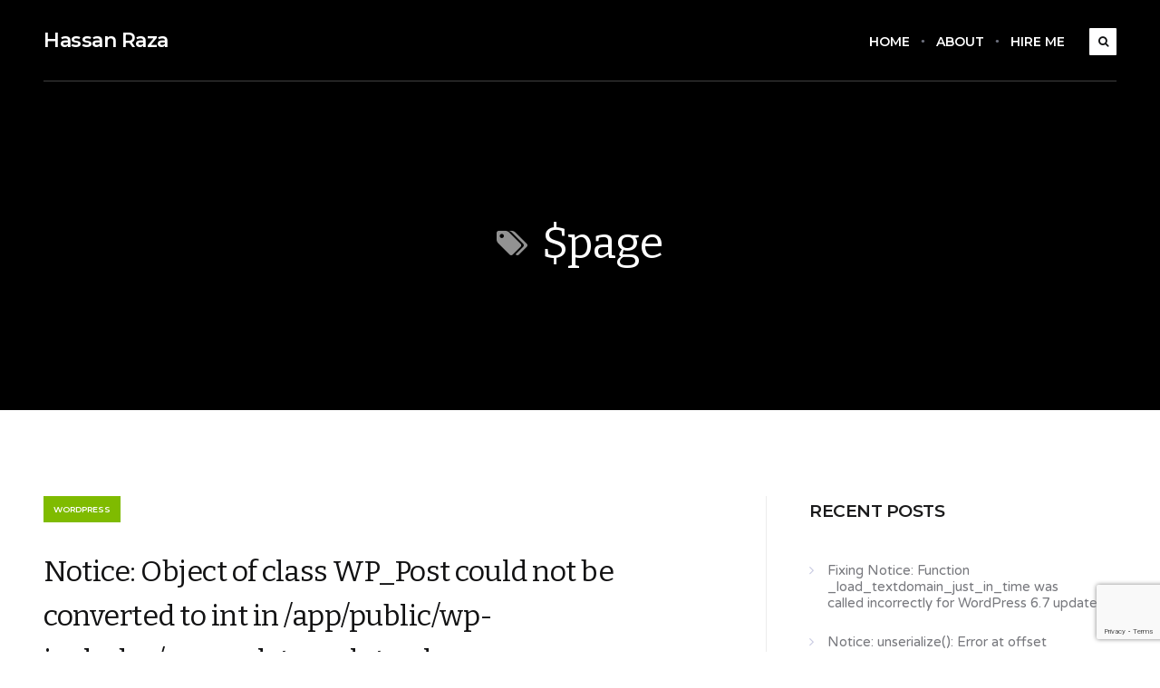

--- FILE ---
content_type: text/html; charset=UTF-8
request_url: http://hassan-raza.com/tag/page/
body_size: 11705
content:
<!DOCTYPE html>
<!--[if IE 7]>
<html class="ie ie7" lang="en-US" prefix="og: https://ogp.me/ns#">
<![endif]-->
<!--[if IE 8]>
<html class="ie ie8" lang="en-US" prefix="og: https://ogp.me/ns#">
<![endif]-->
<!--[if !(IE 7) | !(IE 8)  ]><!-->
<html lang="en-US" prefix="og: https://ogp.me/ns#">
<!--<![endif]-->
<head>

	<meta charset="UTF-8" />
	<meta name="viewport" content="width=device-width, initial-scale=1">
	<meta name='impact-site-verification' value='aa67e33d-565b-4384-99a6-3d68ab05445b'>

	<link rel="profile" href="http://gmpg.org/xfn/11" />
	<link rel="pingback" href="http://hassan-raza.com/xmlrpc.php" />
	
		<style>img:is([sizes="auto" i], [sizes^="auto," i]) { contain-intrinsic-size: 3000px 1500px }</style>
	
<!-- Search Engine Optimization by Rank Math - https://rankmath.com/ -->
<title>$page Archives - Hassan Raza</title>
<meta name="robots" content="index, follow, max-snippet:-1, max-video-preview:-1, max-image-preview:large"/>
<link rel="canonical" href="http://hassan-raza.com/tag/page/" />
<meta property="og:locale" content="en_US" />
<meta property="og:type" content="article" />
<meta property="og:title" content="$page Archives - Hassan Raza" />
<meta property="og:url" content="http://hassan-raza.com/tag/page/" />
<meta property="og:site_name" content="Hassan Raza" />
<meta name="twitter:card" content="summary_large_image" />
<meta name="twitter:title" content="$page Archives - Hassan Raza" />
<meta name="twitter:label1" content="Posts" />
<meta name="twitter:data1" content="1" />
<script type="application/ld+json" class="rank-math-schema">{"@context":"https://schema.org","@graph":[{"@type":"Person","@id":"http://hassan-raza.com/#person","name":"Hassan"},{"@type":"WebSite","@id":"http://hassan-raza.com/#website","url":"http://hassan-raza.com","name":"Hassan","publisher":{"@id":"http://hassan-raza.com/#person"},"inLanguage":"en-US"},{"@type":"CollectionPage","@id":"http://hassan-raza.com/tag/page/#webpage","url":"http://hassan-raza.com/tag/page/","name":"$page Archives - Hassan Raza","isPartOf":{"@id":"http://hassan-raza.com/#website"},"inLanguage":"en-US"}]}</script>
<!-- /Rank Math WordPress SEO plugin -->

<link rel='dns-prefetch' href='//secure.gravatar.com' />
<link rel='dns-prefetch' href='//stats.wp.com' />
<link rel='dns-prefetch' href='//fonts.googleapis.com' />
<link rel='dns-prefetch' href='//v0.wordpress.com' />
<link rel='preconnect' href='//c0.wp.com' />
<link rel="alternate" type="application/rss+xml" title="Hassan Raza &raquo; Feed" href="http://hassan-raza.com/feed/" />
<link rel="alternate" type="application/rss+xml" title="Hassan Raza &raquo; Comments Feed" href="http://hassan-raza.com/comments/feed/" />
<link rel="alternate" type="application/rss+xml" title="Hassan Raza &raquo; $page Tag Feed" href="http://hassan-raza.com/tag/page/feed/" />
		<!-- This site uses the Google Analytics by ExactMetrics plugin v8.11.1 - Using Analytics tracking - https://www.exactmetrics.com/ -->
		<!-- Note: ExactMetrics is not currently configured on this site. The site owner needs to authenticate with Google Analytics in the ExactMetrics settings panel. -->
					<!-- No tracking code set -->
				<!-- / Google Analytics by ExactMetrics -->
		<script type="text/javascript">
/* <![CDATA[ */
window._wpemojiSettings = {"baseUrl":"https:\/\/s.w.org\/images\/core\/emoji\/16.0.1\/72x72\/","ext":".png","svgUrl":"https:\/\/s.w.org\/images\/core\/emoji\/16.0.1\/svg\/","svgExt":".svg","source":{"concatemoji":"http:\/\/hassan-raza.com\/wp-includes\/js\/wp-emoji-release.min.js?ver=6.8.3"}};
/*! This file is auto-generated */
!function(s,n){var o,i,e;function c(e){try{var t={supportTests:e,timestamp:(new Date).valueOf()};sessionStorage.setItem(o,JSON.stringify(t))}catch(e){}}function p(e,t,n){e.clearRect(0,0,e.canvas.width,e.canvas.height),e.fillText(t,0,0);var t=new Uint32Array(e.getImageData(0,0,e.canvas.width,e.canvas.height).data),a=(e.clearRect(0,0,e.canvas.width,e.canvas.height),e.fillText(n,0,0),new Uint32Array(e.getImageData(0,0,e.canvas.width,e.canvas.height).data));return t.every(function(e,t){return e===a[t]})}function u(e,t){e.clearRect(0,0,e.canvas.width,e.canvas.height),e.fillText(t,0,0);for(var n=e.getImageData(16,16,1,1),a=0;a<n.data.length;a++)if(0!==n.data[a])return!1;return!0}function f(e,t,n,a){switch(t){case"flag":return n(e,"\ud83c\udff3\ufe0f\u200d\u26a7\ufe0f","\ud83c\udff3\ufe0f\u200b\u26a7\ufe0f")?!1:!n(e,"\ud83c\udde8\ud83c\uddf6","\ud83c\udde8\u200b\ud83c\uddf6")&&!n(e,"\ud83c\udff4\udb40\udc67\udb40\udc62\udb40\udc65\udb40\udc6e\udb40\udc67\udb40\udc7f","\ud83c\udff4\u200b\udb40\udc67\u200b\udb40\udc62\u200b\udb40\udc65\u200b\udb40\udc6e\u200b\udb40\udc67\u200b\udb40\udc7f");case"emoji":return!a(e,"\ud83e\udedf")}return!1}function g(e,t,n,a){var r="undefined"!=typeof WorkerGlobalScope&&self instanceof WorkerGlobalScope?new OffscreenCanvas(300,150):s.createElement("canvas"),o=r.getContext("2d",{willReadFrequently:!0}),i=(o.textBaseline="top",o.font="600 32px Arial",{});return e.forEach(function(e){i[e]=t(o,e,n,a)}),i}function t(e){var t=s.createElement("script");t.src=e,t.defer=!0,s.head.appendChild(t)}"undefined"!=typeof Promise&&(o="wpEmojiSettingsSupports",i=["flag","emoji"],n.supports={everything:!0,everythingExceptFlag:!0},e=new Promise(function(e){s.addEventListener("DOMContentLoaded",e,{once:!0})}),new Promise(function(t){var n=function(){try{var e=JSON.parse(sessionStorage.getItem(o));if("object"==typeof e&&"number"==typeof e.timestamp&&(new Date).valueOf()<e.timestamp+604800&&"object"==typeof e.supportTests)return e.supportTests}catch(e){}return null}();if(!n){if("undefined"!=typeof Worker&&"undefined"!=typeof OffscreenCanvas&&"undefined"!=typeof URL&&URL.createObjectURL&&"undefined"!=typeof Blob)try{var e="postMessage("+g.toString()+"("+[JSON.stringify(i),f.toString(),p.toString(),u.toString()].join(",")+"));",a=new Blob([e],{type:"text/javascript"}),r=new Worker(URL.createObjectURL(a),{name:"wpTestEmojiSupports"});return void(r.onmessage=function(e){c(n=e.data),r.terminate(),t(n)})}catch(e){}c(n=g(i,f,p,u))}t(n)}).then(function(e){for(var t in e)n.supports[t]=e[t],n.supports.everything=n.supports.everything&&n.supports[t],"flag"!==t&&(n.supports.everythingExceptFlag=n.supports.everythingExceptFlag&&n.supports[t]);n.supports.everythingExceptFlag=n.supports.everythingExceptFlag&&!n.supports.flag,n.DOMReady=!1,n.readyCallback=function(){n.DOMReady=!0}}).then(function(){return e}).then(function(){var e;n.supports.everything||(n.readyCallback(),(e=n.source||{}).concatemoji?t(e.concatemoji):e.wpemoji&&e.twemoji&&(t(e.twemoji),t(e.wpemoji)))}))}((window,document),window._wpemojiSettings);
/* ]]> */
</script>

<style id='wp-emoji-styles-inline-css' type='text/css'>

	img.wp-smiley, img.emoji {
		display: inline !important;
		border: none !important;
		box-shadow: none !important;
		height: 1em !important;
		width: 1em !important;
		margin: 0 0.07em !important;
		vertical-align: -0.1em !important;
		background: none !important;
		padding: 0 !important;
	}
</style>
<link rel='stylesheet' id='wp-block-library-css' href='https://c0.wp.com/c/6.8.3/wp-includes/css/dist/block-library/style.min.css' type='text/css' media='all' />
<style id='classic-theme-styles-inline-css' type='text/css'>
/*! This file is auto-generated */
.wp-block-button__link{color:#fff;background-color:#32373c;border-radius:9999px;box-shadow:none;text-decoration:none;padding:calc(.667em + 2px) calc(1.333em + 2px);font-size:1.125em}.wp-block-file__button{background:#32373c;color:#fff;text-decoration:none}
</style>
<link rel='stylesheet' id='mediaelement-css' href='https://c0.wp.com/c/6.8.3/wp-includes/js/mediaelement/mediaelementplayer-legacy.min.css' type='text/css' media='all' />
<link rel='stylesheet' id='wp-mediaelement-css' href='https://c0.wp.com/c/6.8.3/wp-includes/js/mediaelement/wp-mediaelement.min.css' type='text/css' media='all' />
<style id='jetpack-sharing-buttons-style-inline-css' type='text/css'>
.jetpack-sharing-buttons__services-list{display:flex;flex-direction:row;flex-wrap:wrap;gap:0;list-style-type:none;margin:5px;padding:0}.jetpack-sharing-buttons__services-list.has-small-icon-size{font-size:12px}.jetpack-sharing-buttons__services-list.has-normal-icon-size{font-size:16px}.jetpack-sharing-buttons__services-list.has-large-icon-size{font-size:24px}.jetpack-sharing-buttons__services-list.has-huge-icon-size{font-size:36px}@media print{.jetpack-sharing-buttons__services-list{display:none!important}}.editor-styles-wrapper .wp-block-jetpack-sharing-buttons{gap:0;padding-inline-start:0}ul.jetpack-sharing-buttons__services-list.has-background{padding:1.25em 2.375em}
</style>
<style id='global-styles-inline-css' type='text/css'>
:root{--wp--preset--aspect-ratio--square: 1;--wp--preset--aspect-ratio--4-3: 4/3;--wp--preset--aspect-ratio--3-4: 3/4;--wp--preset--aspect-ratio--3-2: 3/2;--wp--preset--aspect-ratio--2-3: 2/3;--wp--preset--aspect-ratio--16-9: 16/9;--wp--preset--aspect-ratio--9-16: 9/16;--wp--preset--color--black: #000000;--wp--preset--color--cyan-bluish-gray: #abb8c3;--wp--preset--color--white: #ffffff;--wp--preset--color--pale-pink: #f78da7;--wp--preset--color--vivid-red: #cf2e2e;--wp--preset--color--luminous-vivid-orange: #ff6900;--wp--preset--color--luminous-vivid-amber: #fcb900;--wp--preset--color--light-green-cyan: #7bdcb5;--wp--preset--color--vivid-green-cyan: #00d084;--wp--preset--color--pale-cyan-blue: #8ed1fc;--wp--preset--color--vivid-cyan-blue: #0693e3;--wp--preset--color--vivid-purple: #9b51e0;--wp--preset--gradient--vivid-cyan-blue-to-vivid-purple: linear-gradient(135deg,rgba(6,147,227,1) 0%,rgb(155,81,224) 100%);--wp--preset--gradient--light-green-cyan-to-vivid-green-cyan: linear-gradient(135deg,rgb(122,220,180) 0%,rgb(0,208,130) 100%);--wp--preset--gradient--luminous-vivid-amber-to-luminous-vivid-orange: linear-gradient(135deg,rgba(252,185,0,1) 0%,rgba(255,105,0,1) 100%);--wp--preset--gradient--luminous-vivid-orange-to-vivid-red: linear-gradient(135deg,rgba(255,105,0,1) 0%,rgb(207,46,46) 100%);--wp--preset--gradient--very-light-gray-to-cyan-bluish-gray: linear-gradient(135deg,rgb(238,238,238) 0%,rgb(169,184,195) 100%);--wp--preset--gradient--cool-to-warm-spectrum: linear-gradient(135deg,rgb(74,234,220) 0%,rgb(151,120,209) 20%,rgb(207,42,186) 40%,rgb(238,44,130) 60%,rgb(251,105,98) 80%,rgb(254,248,76) 100%);--wp--preset--gradient--blush-light-purple: linear-gradient(135deg,rgb(255,206,236) 0%,rgb(152,150,240) 100%);--wp--preset--gradient--blush-bordeaux: linear-gradient(135deg,rgb(254,205,165) 0%,rgb(254,45,45) 50%,rgb(107,0,62) 100%);--wp--preset--gradient--luminous-dusk: linear-gradient(135deg,rgb(255,203,112) 0%,rgb(199,81,192) 50%,rgb(65,88,208) 100%);--wp--preset--gradient--pale-ocean: linear-gradient(135deg,rgb(255,245,203) 0%,rgb(182,227,212) 50%,rgb(51,167,181) 100%);--wp--preset--gradient--electric-grass: linear-gradient(135deg,rgb(202,248,128) 0%,rgb(113,206,126) 100%);--wp--preset--gradient--midnight: linear-gradient(135deg,rgb(2,3,129) 0%,rgb(40,116,252) 100%);--wp--preset--font-size--small: 13px;--wp--preset--font-size--medium: 20px;--wp--preset--font-size--large: 36px;--wp--preset--font-size--x-large: 42px;--wp--preset--spacing--20: 0.44rem;--wp--preset--spacing--30: 0.67rem;--wp--preset--spacing--40: 1rem;--wp--preset--spacing--50: 1.5rem;--wp--preset--spacing--60: 2.25rem;--wp--preset--spacing--70: 3.38rem;--wp--preset--spacing--80: 5.06rem;--wp--preset--shadow--natural: 6px 6px 9px rgba(0, 0, 0, 0.2);--wp--preset--shadow--deep: 12px 12px 50px rgba(0, 0, 0, 0.4);--wp--preset--shadow--sharp: 6px 6px 0px rgba(0, 0, 0, 0.2);--wp--preset--shadow--outlined: 6px 6px 0px -3px rgba(255, 255, 255, 1), 6px 6px rgba(0, 0, 0, 1);--wp--preset--shadow--crisp: 6px 6px 0px rgba(0, 0, 0, 1);}:where(.is-layout-flex){gap: 0.5em;}:where(.is-layout-grid){gap: 0.5em;}body .is-layout-flex{display: flex;}.is-layout-flex{flex-wrap: wrap;align-items: center;}.is-layout-flex > :is(*, div){margin: 0;}body .is-layout-grid{display: grid;}.is-layout-grid > :is(*, div){margin: 0;}:where(.wp-block-columns.is-layout-flex){gap: 2em;}:where(.wp-block-columns.is-layout-grid){gap: 2em;}:where(.wp-block-post-template.is-layout-flex){gap: 1.25em;}:where(.wp-block-post-template.is-layout-grid){gap: 1.25em;}.has-black-color{color: var(--wp--preset--color--black) !important;}.has-cyan-bluish-gray-color{color: var(--wp--preset--color--cyan-bluish-gray) !important;}.has-white-color{color: var(--wp--preset--color--white) !important;}.has-pale-pink-color{color: var(--wp--preset--color--pale-pink) !important;}.has-vivid-red-color{color: var(--wp--preset--color--vivid-red) !important;}.has-luminous-vivid-orange-color{color: var(--wp--preset--color--luminous-vivid-orange) !important;}.has-luminous-vivid-amber-color{color: var(--wp--preset--color--luminous-vivid-amber) !important;}.has-light-green-cyan-color{color: var(--wp--preset--color--light-green-cyan) !important;}.has-vivid-green-cyan-color{color: var(--wp--preset--color--vivid-green-cyan) !important;}.has-pale-cyan-blue-color{color: var(--wp--preset--color--pale-cyan-blue) !important;}.has-vivid-cyan-blue-color{color: var(--wp--preset--color--vivid-cyan-blue) !important;}.has-vivid-purple-color{color: var(--wp--preset--color--vivid-purple) !important;}.has-black-background-color{background-color: var(--wp--preset--color--black) !important;}.has-cyan-bluish-gray-background-color{background-color: var(--wp--preset--color--cyan-bluish-gray) !important;}.has-white-background-color{background-color: var(--wp--preset--color--white) !important;}.has-pale-pink-background-color{background-color: var(--wp--preset--color--pale-pink) !important;}.has-vivid-red-background-color{background-color: var(--wp--preset--color--vivid-red) !important;}.has-luminous-vivid-orange-background-color{background-color: var(--wp--preset--color--luminous-vivid-orange) !important;}.has-luminous-vivid-amber-background-color{background-color: var(--wp--preset--color--luminous-vivid-amber) !important;}.has-light-green-cyan-background-color{background-color: var(--wp--preset--color--light-green-cyan) !important;}.has-vivid-green-cyan-background-color{background-color: var(--wp--preset--color--vivid-green-cyan) !important;}.has-pale-cyan-blue-background-color{background-color: var(--wp--preset--color--pale-cyan-blue) !important;}.has-vivid-cyan-blue-background-color{background-color: var(--wp--preset--color--vivid-cyan-blue) !important;}.has-vivid-purple-background-color{background-color: var(--wp--preset--color--vivid-purple) !important;}.has-black-border-color{border-color: var(--wp--preset--color--black) !important;}.has-cyan-bluish-gray-border-color{border-color: var(--wp--preset--color--cyan-bluish-gray) !important;}.has-white-border-color{border-color: var(--wp--preset--color--white) !important;}.has-pale-pink-border-color{border-color: var(--wp--preset--color--pale-pink) !important;}.has-vivid-red-border-color{border-color: var(--wp--preset--color--vivid-red) !important;}.has-luminous-vivid-orange-border-color{border-color: var(--wp--preset--color--luminous-vivid-orange) !important;}.has-luminous-vivid-amber-border-color{border-color: var(--wp--preset--color--luminous-vivid-amber) !important;}.has-light-green-cyan-border-color{border-color: var(--wp--preset--color--light-green-cyan) !important;}.has-vivid-green-cyan-border-color{border-color: var(--wp--preset--color--vivid-green-cyan) !important;}.has-pale-cyan-blue-border-color{border-color: var(--wp--preset--color--pale-cyan-blue) !important;}.has-vivid-cyan-blue-border-color{border-color: var(--wp--preset--color--vivid-cyan-blue) !important;}.has-vivid-purple-border-color{border-color: var(--wp--preset--color--vivid-purple) !important;}.has-vivid-cyan-blue-to-vivid-purple-gradient-background{background: var(--wp--preset--gradient--vivid-cyan-blue-to-vivid-purple) !important;}.has-light-green-cyan-to-vivid-green-cyan-gradient-background{background: var(--wp--preset--gradient--light-green-cyan-to-vivid-green-cyan) !important;}.has-luminous-vivid-amber-to-luminous-vivid-orange-gradient-background{background: var(--wp--preset--gradient--luminous-vivid-amber-to-luminous-vivid-orange) !important;}.has-luminous-vivid-orange-to-vivid-red-gradient-background{background: var(--wp--preset--gradient--luminous-vivid-orange-to-vivid-red) !important;}.has-very-light-gray-to-cyan-bluish-gray-gradient-background{background: var(--wp--preset--gradient--very-light-gray-to-cyan-bluish-gray) !important;}.has-cool-to-warm-spectrum-gradient-background{background: var(--wp--preset--gradient--cool-to-warm-spectrum) !important;}.has-blush-light-purple-gradient-background{background: var(--wp--preset--gradient--blush-light-purple) !important;}.has-blush-bordeaux-gradient-background{background: var(--wp--preset--gradient--blush-bordeaux) !important;}.has-luminous-dusk-gradient-background{background: var(--wp--preset--gradient--luminous-dusk) !important;}.has-pale-ocean-gradient-background{background: var(--wp--preset--gradient--pale-ocean) !important;}.has-electric-grass-gradient-background{background: var(--wp--preset--gradient--electric-grass) !important;}.has-midnight-gradient-background{background: var(--wp--preset--gradient--midnight) !important;}.has-small-font-size{font-size: var(--wp--preset--font-size--small) !important;}.has-medium-font-size{font-size: var(--wp--preset--font-size--medium) !important;}.has-large-font-size{font-size: var(--wp--preset--font-size--large) !important;}.has-x-large-font-size{font-size: var(--wp--preset--font-size--x-large) !important;}
:where(.wp-block-post-template.is-layout-flex){gap: 1.25em;}:where(.wp-block-post-template.is-layout-grid){gap: 1.25em;}
:where(.wp-block-columns.is-layout-flex){gap: 2em;}:where(.wp-block-columns.is-layout-grid){gap: 2em;}
:root :where(.wp-block-pullquote){font-size: 1.5em;line-height: 1.6;}
</style>
<link rel='stylesheet' id='contact-form-7-css' href='http://hassan-raza.com/wp-content/plugins/contact-form-7/includes/css/styles.css?ver=6.1.4' type='text/css' media='all' />
<link rel='stylesheet' id='fhk-styles-css' href='http://hassan-raza.com/wp-content/plugins/hisaab-kitaab/css/fhk-styles.css?ver=1' type='text/css' media='all' />
<link rel='stylesheet' id='ecko-css-css' href='http://hassan-raza.com/wp-content/themes/koala/style.css?ver=3.2.1' type='text/css' media='all' />
<link rel='stylesheet' id='ecko_fonts-css' href='//fonts.googleapis.com/css?family=Muli%3A400%2C700%7CVarela+Round%3A400%7CBitter%3A400%7CMontserrat%3A600%7CSource+Code+Pro%3A500&#038;ver=3.2.1' type='text/css' media='all' />
<script type="text/javascript" src="https://c0.wp.com/c/6.8.3/wp-includes/js/jquery/jquery.min.js" id="jquery-core-js"></script>
<script type="text/javascript" src="https://c0.wp.com/c/6.8.3/wp-includes/js/jquery/jquery-migrate.min.js" id="jquery-migrate-js"></script>
<link rel="https://api.w.org/" href="http://hassan-raza.com/wp-json/" /><link rel="alternate" title="JSON" type="application/json" href="http://hassan-raza.com/wp-json/wp/v2/tags/37" /><link rel="EditURI" type="application/rsd+xml" title="RSD" href="http://hassan-raza.com/xmlrpc.php?rsd" />
<meta name="generator" content="WordPress 6.8.3" />
	<style>img#wpstats{display:none}</style>
		            <meta property="fb:app_id" content="" />
            <meta property="fb:admins" content="" />
                        <meta property="og:site_name" content="Hassan Raza" />
            <meta property="og:description" content="WordPress Developer" />
            <meta property="og:type" content="website" />
            <meta property="og:image" content="" />
                                <style type="text/css">

                                
                                                                                
                                                                                
                                                                                                
                                                                                                                    .post-list .post .author{ display:none !important; }
                                                                    .post-list .post .comments{ display:none !important; }
                
                                                
                                                                                    body.single .post-title .author{ display:none; }
                                                                    body.single .post-title .comments{ display:none; }
                                                                                                                                    body.single .nextprev{ display:none; }
                
                                                                                                                
                                                                                
                                                                    .disclaimer .wordpress{ display:none !important; }
                                                    .disclaimer .ecko{ display:none !important; }
                
                                
             </style>
        <meta name="generator" content="Elementor 3.34.1; features: e_font_icon_svg, additional_custom_breakpoints; settings: css_print_method-external, google_font-enabled, font_display-swap">
			<style>
				.e-con.e-parent:nth-of-type(n+4):not(.e-lazyloaded):not(.e-no-lazyload),
				.e-con.e-parent:nth-of-type(n+4):not(.e-lazyloaded):not(.e-no-lazyload) * {
					background-image: none !important;
				}
				@media screen and (max-height: 1024px) {
					.e-con.e-parent:nth-of-type(n+3):not(.e-lazyloaded):not(.e-no-lazyload),
					.e-con.e-parent:nth-of-type(n+3):not(.e-lazyloaded):not(.e-no-lazyload) * {
						background-image: none !important;
					}
				}
				@media screen and (max-height: 640px) {
					.e-con.e-parent:nth-of-type(n+2):not(.e-lazyloaded):not(.e-no-lazyload),
					.e-con.e-parent:nth-of-type(n+2):not(.e-lazyloaded):not(.e-no-lazyload) * {
						background-image: none !important;
					}
				}
			</style>
			<link rel="icon" href="http://hassan-raza.com/wp-content/uploads/2017/02/mhr-favi.png" sizes="32x32" />
<link rel="icon" href="http://hassan-raza.com/wp-content/uploads/2017/02/mhr-favi.png" sizes="192x192" />
<link rel="apple-touch-icon" href="http://hassan-raza.com/wp-content/uploads/2017/02/mhr-favi.png" />
<meta name="msapplication-TileImage" content="http://hassan-raza.com/wp-content/uploads/2017/02/mhr-favi.png" />
		<style type="text/css" id="wp-custom-css">
			.widget li {
	position: relative;
	padding-left: 20px;
}

.widget li:before {
	position: absolute;
	left: 0;
	top: 1px;
}

.wp-block-social-links.altered {
	margin-left: 0;
	padding-left: 0;
}

.wp-block-social-links.altered li {
	  background: none;
    margin: 0 10px 0 0;
/*     width: 50px;
    height: 50px; */
}

.wp-block-social-links.altered .wp-social-link a {
	padding: 0;
}

.wp-block-social-links.altered li svg {
/* 	width: 40px;
	height: 40px; */
}

.special-heading {
	position: relative;
	padding-top: 20px;
	margin-top: 20px;
}
.special-heading:before {
	content: '';
	position: absolute;
	top: 0;
	left: 0;
	width: 90px;
	height: 8px;
	background-color: #7fbb00;
	border-radius: 50px
}

.hire-hero {
	padding: 4rem 0;
	text-align: center;
}

.hire-services,
.hire-experience,
.hire-skills,
.hire-industries,
.hire-contact {
	padding: 3rem 0;
}

.hire-services h3 {
	margin-bottom: 0.5rem;
}

.wp-block-button.is-primary .wp-block-button__link {
	background: #1e73be;
	color: #fff;
}

.wp-block-button.is-secondary .wp-block-button__link {
	background: transparent;
	border: 2px solid #1e73be;
	color: #1e73be;
}

.wpcf7-form label {
	font-weight: bold;
}
.wpcf7-form .wpcf7-text {
	background-color: #fff;
}

.wpcf7-form .wpcf7-textarea {
	width: 100%;
	border: none;
	padding: 20px;
}

.wpcf7-form .wpcf7-submit {
	width: auto;
	font-size: 16px;
	background-color: #1a8fff;
	color: #fff;
	font-weight: bold;
	transition: all 300ms;
}

.wpcf7-form .wpcf7-submit:hover {
	background-color: #000000;
}

.wpcf7 form.invalid .wpcf7-response-output {
	border: none;
	padding: 0;
	font-weight: bold;
	color: green;
}		</style>
		</head>

<body class="archive tag tag-page tag-37 wp-theme-koala elementor-default elementor-kit-563" itemscope="itemscope" itemtype="http://schema.org/WebPage">

	<div class="backtotop"><i class="fa fa-angle-double-up"></i></div>

		
	<div class="top-bar top-bar-main top-bar-solid top-bar-scroll">
		<div class="wrapper-body">
			<div class="logo">
															<h2 itemprop="headline"><a href="http://hassan-raza.com">Hassan Raza</a></h2>
												</div>
			<nav>
				<div class="option responsivenav"><span class="shownav"><i class="fa fa-bars"></i></span></div>
				<div class="option searchnav"><span class="showsearch"><i class="fa fa-search"></i></span></div>
				<div class="menu-main-container">
					<ul id="menu-top-navigation" class="menu"><li id="menu-item-263" class="menu-item menu-item-type-custom menu-item-object-custom menu-item-home menu-item-263"><a href="http://hassan-raza.com">Home</a></li>
<li id="menu-item-130" class="menu-item menu-item-type-post_type menu-item-object-page menu-item-130"><a href="http://hassan-raza.com/about/">About</a></li>
<li id="menu-item-624" class="menu-item menu-item-type-post_type menu-item-object-page menu-item-624"><a href="http://hassan-raza.com/hire-me/">Hire Me</a></li>
</ul>				</div>
			</nav>
			<div class="searchbar">
				<form role="search" method="get" class="searchform" action="http://hassan-raza.com/">
					<input type="text" value="" name="s" class="query" placeholder="Enter Search Query..." autocomplete="off">
					<span class="submit">Search</span>
				</form>
			</div>
			<div class="responsivemenu">
				<ul id="menu-top-navigation-1" class="menu"><li class="menu-item menu-item-type-custom menu-item-object-custom menu-item-home menu-item-263"><a href="http://hassan-raza.com">Home</a></li>
<li class="menu-item menu-item-type-post_type menu-item-object-page menu-item-130"><a href="http://hassan-raza.com/about/">About</a></li>
<li class="menu-item menu-item-type-post_type menu-item-object-page menu-item-624"><a href="http://hassan-raza.com/hire-me/">Hire Me</a></li>
</ul>			</div>
			<div class="clear"></div>
		</div>
	</div>

	<section class="header header-category">
		
	<div class="top-bar top-bar-main ">
		<div class="wrapper-body">
			<div class="logo">
															<h2 itemprop="headline"><a href="http://hassan-raza.com">Hassan Raza</a></h2>
												</div>
			<nav>
				<div class="option responsivenav"><span class="shownav"><i class="fa fa-bars"></i></span></div>
				<div class="option searchnav"><span class="showsearch"><i class="fa fa-search"></i></span></div>
				<div class="menu-main-container">
					<ul id="menu-top-navigation-2" class="menu"><li class="menu-item menu-item-type-custom menu-item-object-custom menu-item-home menu-item-263"><a href="http://hassan-raza.com">Home</a></li>
<li class="menu-item menu-item-type-post_type menu-item-object-page menu-item-130"><a href="http://hassan-raza.com/about/">About</a></li>
<li class="menu-item menu-item-type-post_type menu-item-object-page menu-item-624"><a href="http://hassan-raza.com/hire-me/">Hire Me</a></li>
</ul>				</div>
			</nav>
			<div class="searchbar">
				<form role="search" method="get" class="searchform" action="http://hassan-raza.com/">
					<input type="text" value="" name="s" class="query" placeholder="Enter Search Query..." autocomplete="off">
					<span class="submit">Search</span>
				</form>
			</div>
			<div class="responsivemenu">
				<ul id="menu-top-navigation-3" class="menu"><li class="menu-item menu-item-type-custom menu-item-object-custom menu-item-home menu-item-263"><a href="http://hassan-raza.com">Home</a></li>
<li class="menu-item menu-item-type-post_type menu-item-object-page menu-item-130"><a href="http://hassan-raza.com/about/">About</a></li>
<li class="menu-item menu-item-type-post_type menu-item-object-page menu-item-624"><a href="http://hassan-raza.com/hire-me/">Hire Me</a></li>
</ul>			</div>
			<div class="clear"></div>
		</div>
	</div>
		<div class="background post-slider-background" style="background-image:url('');"></div>
		<div class="shadow"></div>
		<div class="wrapper-body">
			<div class="categorytitle">
				<h1><i class="fa fa-tags"></i>$page</h1>
			</div>
		</div>
	</section>

	<section class="page-content">
		<div class="wrapper-body">

			<div class="page-main">
					
			
		<section class="post-list">
			
	<article id="post-406" class="post post-406 type-post status-publish format-standard hentry category-wordpress category-quicky tag-page tag-notice tag-quicky tag-wordpress tag-wp-includes tag-wp_post post-style-no-thumbnail">
		<div class="post-thumbnail">
			<a href="http://hassan-raza.com/notice-object-of-class-wp_post-could-not-be-converted-to-int-in-app-public-wp-includes-general-template-php/" class="overlay">
				<span><i class="fa fa-caret-right"></i>Read Article</span>
			</a>
			<div class="post-featured-image" style="background-image:url('');"></div>
			<a class="category" style="background:#7fbb00;" href="http://hassan-raza.com/category/wordpress/">WordPress</a>		</div>
		<div class="post-content">
			<a class="category" style="background:#7fbb00;" href="http://hassan-raza.com/category/wordpress/">WordPress</a>			<h2><a href="http://hassan-raza.com/notice-object-of-class-wp_post-could-not-be-converted-to-int-in-app-public-wp-includes-general-template-php/">Notice: Object of class WP_Post could not be converted to int in /app/public/wp-includes/general-template.php</a></h2>
			<hr>
			<p class="excerpt">I faced this error while working on a project and it wasted some of my time to figure out why it was happening. I had the following code. It gave me the following error and it was not clear about its location which makes it a bit...</p>
			<ul class="meta">
				<li class="author"><a href="http://hassan-raza.com/author/admin/"><i class="fa fa-user"></i>Hassan</a></li>
				<li class="date"><a href="http://hassan-raza.com/notice-object-of-class-wp_post-could-not-be-converted-to-int-in-app-public-wp-includes-general-template-php/"><i class="fa fa-clock-o"></i><time datetime="2019-06-23">23rd Jun '19</time></a></li>
				<li class="comments"><a href="http://hassan-raza.com/notice-object-of-class-wp_post-could-not-be-converted-to-int-in-app-public-wp-includes-general-template-php/#comments"><i class="fa fa-comments-o"></i>0</a></li>
				<li class="pinned"><i class="fa fa-thumb-tack"></i></li>
				<li class="readmore"><a href="http://hassan-raza.com/notice-object-of-class-wp_post-could-not-be-converted-to-int-in-app-public-wp-includes-general-template-php/"><i class="fa fa-chevron-circle-right"></i>Read More...</a></li>
			</ul>
		</div>
	</article>

			
			
	<div class="notification noresults"><i class="fa fa-info"></i> No More Results</div>


		</section>

				</div>

			
    <aside class="sidebar sidebar-page">

        
		<section class="widget widget_recent_entries">
		<h3 class="widget-title">Recent Posts</h3><hr>
		<ul>
											<li>
					<a href="http://hassan-raza.com/fixing-notice-function-_load_textdomain_just_in_time-was-called-incorrectly/">Fixing Notice: Function _load_textdomain_just_in_time was called incorrectly for WordPress 6.7 update</a>
									</li>
											<li>
					<a href="http://hassan-raza.com/notice-unserialize-error-at-offset/">Notice: unserialize(): Error at offset</a>
									</li>
											<li>
					<a href="http://hassan-raza.com/notice-object-of-class-wp_post-could-not-be-converted-to-int-in-app-public-wp-includes-general-template-php/">Notice: Object of class WP_Post could not be converted to int in /app/public/wp-includes/general-template.php</a>
									</li>
											<li>
					<a href="http://hassan-raza.com/redirect-user-on-plugin-activation/">Redirect user on plugin activation</a>
									</li>
											<li>
					<a href="http://hassan-raza.com/quick-fix-for-uncaught-error-call-to-undefined-function-is_plugin_active/">Quick Fix for Uncaught Error: Call to undefined function is_plugin_active()</a>
									</li>
					</ul>

		</section><section class="widget_text widget widget_custom_html"><div class="textwidget custom-html-widget"><script async src="//pagead2.googlesyndication.com/pagead/js/adsbygoogle.js"></script>
<!-- hassan-raza.com -->
<ins class="adsbygoogle"
     style="display:block"
     data-ad-client="ca-pub-9232402615464276"
     data-ad-slot="5138943515"
     data-ad-format="auto"
     data-full-width-responsive="true"></ins>
<script>
(adsbygoogle = window.adsbygoogle || []).push({});
</script></div></section><section class="widget widget_categories"><h3 class="widget-title">Categories</h3><hr>
			<ul>
					<li class="cat-item cat-item-17"><a href="http://hassan-raza.com/category/applications/">Applications</a> <span class="count">1</span>
</li>
	<li class="cat-item cat-item-1"><a href="http://hassan-raza.com/category/general/">General</a> <span class="count">1</span>
</li>
	<li class="cat-item cat-item-34"><a href="http://hassan-raza.com/category/quicky/">Quicky</a> <span class="count">3</span>
</li>
	<li class="cat-item cat-item-3"><a href="http://hassan-raza.com/category/resources/">Resources</a> <span class="count">3</span>
</li>
	<li class="cat-item cat-item-11"><a href="http://hassan-raza.com/category/wordpress/">WordPress</a> <span class="count">8</span>
</li>
			</ul>

			</section><section class="widget_text widget widget_custom_html"><div class="textwidget custom-html-widget"><a target="_blank" href="https://shareasale.com/r.cfm?b=2672762&amp;u=2254081&amp;m=41388&amp;urllink=&amp;afftrack="><img src="https://static.shareasale.com/image/41388/WPE-Fall2024-Affiliate1_250x2502x.png" border="0" /></a></div></section><section class="widget widget_tag_cloud"><h3 class="widget-title">Tags</h3><hr><div class="tagcloud"><a href="http://hassan-raza.com/tag/page/" class="tag-cloud-link tag-link-37 tag-link-position-1" style="font-size: 8pt;" aria-label="$page (1 item)">$page</a>
<a href="http://hassan-raza.com/tag/activation/" class="tag-cloud-link tag-link-30 tag-link-position-2" style="font-size: 8pt;" aria-label="activation (1 item)">activation</a>
<a href="http://hassan-raza.com/tag/category/" class="tag-cloud-link tag-link-19 tag-link-position-3" style="font-size: 8pt;" aria-label="category (1 item)">category</a>
<a href="http://hassan-raza.com/tag/custom-query/" class="tag-cloud-link tag-link-16 tag-link-position-4" style="font-size: 8pt;" aria-label="custom-query (1 item)">custom-query</a>
<a href="http://hassan-raza.com/tag/error/" class="tag-cloud-link tag-link-28 tag-link-position-5" style="font-size: 8pt;" aria-label="error (1 item)">error</a>
<a href="http://hassan-raza.com/tag/fix/" class="tag-cloud-link tag-link-29 tag-link-position-6" style="font-size: 13.25pt;" aria-label="fix (2 items)">fix</a>
<a href="http://hassan-raza.com/tag/hook/" class="tag-cloud-link tag-link-32 tag-link-position-7" style="font-size: 13.25pt;" aria-label="hook (2 items)">hook</a>
<a href="http://hassan-raza.com/tag/notice/" class="tag-cloud-link tag-link-40 tag-link-position-8" style="font-size: 13.25pt;" aria-label="Notice (2 items)">Notice</a>
<a href="http://hassan-raza.com/tag/plugin/" class="tag-cloud-link tag-link-27 tag-link-position-9" style="font-size: 16.75pt;" aria-label="plugin (3 items)">plugin</a>
<a href="http://hassan-raza.com/tag/post-format/" class="tag-cloud-link tag-link-14 tag-link-position-10" style="font-size: 8pt;" aria-label="post-format (1 item)">post-format</a>
<a href="http://hassan-raza.com/tag/quicky/" class="tag-cloud-link tag-link-35 tag-link-position-11" style="font-size: 8pt;" aria-label="Quicky (1 item)">Quicky</a>
<a href="http://hassan-raza.com/tag/redirect/" class="tag-cloud-link tag-link-31 tag-link-position-12" style="font-size: 8pt;" aria-label="redirect (1 item)">redirect</a>
<a href="http://hassan-raza.com/tag/register_activation_hook/" class="tag-cloud-link tag-link-33 tag-link-position-13" style="font-size: 8pt;" aria-label="register_activation_hook (1 item)">register_activation_hook</a>
<a href="http://hassan-raza.com/tag/skip-post-format/" class="tag-cloud-link tag-link-15 tag-link-position-14" style="font-size: 8pt;" aria-label="skip-post-format (1 item)">skip-post-format</a>
<a href="http://hassan-raza.com/tag/slug/" class="tag-cloud-link tag-link-20 tag-link-position-15" style="font-size: 8pt;" aria-label="slug (1 item)">slug</a>
<a href="http://hassan-raza.com/tag/text-domain/" class="tag-cloud-link tag-link-45 tag-link-position-16" style="font-size: 8pt;" aria-label="text-domain (1 item)">text-domain</a>
<a href="http://hassan-raza.com/tag/url/" class="tag-cloud-link tag-link-22 tag-link-position-17" style="font-size: 8pt;" aria-label="url (1 item)">url</a>
<a href="http://hassan-raza.com/tag/wordpress/" class="tag-cloud-link tag-link-24 tag-link-position-18" style="font-size: 22pt;" aria-label="wordpress (5 items)">wordpress</a>
<a href="http://hassan-raza.com/tag/wp-includes/" class="tag-cloud-link tag-link-38 tag-link-position-19" style="font-size: 8pt;" aria-label="wp-includes (1 item)">wp-includes</a>
<a href="http://hassan-raza.com/tag/wp_post/" class="tag-cloud-link tag-link-39 tag-link-position-20" style="font-size: 8pt;" aria-label="WP_Post (1 item)">WP_Post</a>
<a href="http://hassan-raza.com/tag/wp_query/" class="tag-cloud-link tag-link-13 tag-link-position-21" style="font-size: 8pt;" aria-label="wp_query (1 item)">wp_query</a>
<a href="http://hassan-raza.com/tag/_load_textdomain_just_in_time/" class="tag-cloud-link tag-link-46 tag-link-position-22" style="font-size: 8pt;" aria-label="_load_textdomain_just_in_time (1 item)">_load_textdomain_just_in_time</a></div>
</section>
    </aside>

		</div>
	</section>


    <footer class="page-footer">

        
	<div class="notification noresults"><i class="fa fa-info"></i> No More Results</div>


        
        <aside class="footer-widgets">
            <div class="wrapper-body">
                
		<section class="widget">
		<h3 class="widget-title">Recent Articles</h3><hr>
		<ul>
											<li>
					<a href="http://hassan-raza.com/fixing-notice-function-_load_textdomain_just_in_time-was-called-incorrectly/">Fixing Notice: Function _load_textdomain_just_in_time was called incorrectly for WordPress 6.7 update</a>
											<span class="post-date">December 4, 2024</span>
									</li>
											<li>
					<a href="http://hassan-raza.com/notice-unserialize-error-at-offset/">Notice: unserialize(): Error at offset</a>
											<span class="post-date">July 17, 2020</span>
									</li>
											<li>
					<a href="http://hassan-raza.com/notice-object-of-class-wp_post-could-not-be-converted-to-int-in-app-public-wp-includes-general-template-php/">Notice: Object of class WP_Post could not be converted to int in /app/public/wp-includes/general-template.php</a>
											<span class="post-date">June 23, 2019</span>
									</li>
											<li>
					<a href="http://hassan-raza.com/redirect-user-on-plugin-activation/">Redirect user on plugin activation</a>
											<span class="post-date">March 24, 2019</span>
									</li>
					</ul>

		</section>            </div>
        </aside>
        <section class="copyright">
            <div class="wrapper-body">
                
    <section class="disclaimer">
        <p class="main">
                        Copyright &copy; <a href="http://hassan-raza.com/">Hassan Raza</a>. 2026 &bull; All rights reserved.
                    </p>
        <p class="alt">
                        <span class="ecko"><a target="_blank" href="http://ecko.me/themes/wordpress/koala/">Koala WordPress Theme</a> by <a target="_blank" href="http://ecko.me">EckoThemes</a>.</span>
            <span class="wordpress">Published with <a target="_blank" href="http://wordpress.org">WordPress</a>.</span>
                    </p>
    </section>
                <ul class="social">
                                                                                                                                                                                                                                                                                                                                                                                        </ul>
            </div>
        </section>
        <div class="backtotop"><i class="fa fa-angle-double-up"></i></div>
    </footer>


    <script type="speculationrules">
{"prefetch":[{"source":"document","where":{"and":[{"href_matches":"\/*"},{"not":{"href_matches":["\/wp-*.php","\/wp-admin\/*","\/wp-content\/uploads\/*","\/wp-content\/*","\/wp-content\/plugins\/*","\/wp-content\/themes\/koala\/*","\/*\\?(.+)"]}},{"not":{"selector_matches":"a[rel~=\"nofollow\"]"}},{"not":{"selector_matches":".no-prefetch, .no-prefetch a"}}]},"eagerness":"conservative"}]}
</script>
<a rel="nofollow" style="display:none" href="http://hassan-raza.com/?blackhole=490f37fb55" title="Do NOT follow this link or you will be banned from the site!">Hassan Raza</a>
			<script>
				const lazyloadRunObserver = () => {
					const lazyloadBackgrounds = document.querySelectorAll( `.e-con.e-parent:not(.e-lazyloaded)` );
					const lazyloadBackgroundObserver = new IntersectionObserver( ( entries ) => {
						entries.forEach( ( entry ) => {
							if ( entry.isIntersecting ) {
								let lazyloadBackground = entry.target;
								if( lazyloadBackground ) {
									lazyloadBackground.classList.add( 'e-lazyloaded' );
								}
								lazyloadBackgroundObserver.unobserve( entry.target );
							}
						});
					}, { rootMargin: '200px 0px 200px 0px' } );
					lazyloadBackgrounds.forEach( ( lazyloadBackground ) => {
						lazyloadBackgroundObserver.observe( lazyloadBackground );
					} );
				};
				const events = [
					'DOMContentLoaded',
					'elementor/lazyload/observe',
				];
				events.forEach( ( event ) => {
					document.addEventListener( event, lazyloadRunObserver );
				} );
			</script>
			<script type="text/javascript" src="https://c0.wp.com/c/6.8.3/wp-includes/js/dist/hooks.min.js" id="wp-hooks-js"></script>
<script type="text/javascript" src="https://c0.wp.com/c/6.8.3/wp-includes/js/dist/i18n.min.js" id="wp-i18n-js"></script>
<script type="text/javascript" id="wp-i18n-js-after">
/* <![CDATA[ */
wp.i18n.setLocaleData( { 'text direction\u0004ltr': [ 'ltr' ] } );
/* ]]> */
</script>
<script type="text/javascript" src="http://hassan-raza.com/wp-content/plugins/contact-form-7/includes/swv/js/index.js?ver=6.1.4" id="swv-js"></script>
<script type="text/javascript" id="contact-form-7-js-before">
/* <![CDATA[ */
var wpcf7 = {
    "api": {
        "root": "http:\/\/hassan-raza.com\/wp-json\/",
        "namespace": "contact-form-7\/v1"
    },
    "cached": 1
};
/* ]]> */
</script>
<script type="text/javascript" src="http://hassan-raza.com/wp-content/plugins/contact-form-7/includes/js/index.js?ver=6.1.4" id="contact-form-7-js"></script>
<script type="text/javascript" src="http://hassan-raza.com/wp-content/plugins/hisaab-kitaab/js/jquery.form.js?ver=1" id="jquery-form-js-js"></script>
<script type="text/javascript" src="http://hassan-raza.com/wp-content/plugins/hisaab-kitaab/js/jquery.validate.min.js?ver=1" id="jquery-validate-js-js"></script>
<script type="text/javascript" src="http://hassan-raza.com/wp-content/plugins/hisaab-kitaab/js/fhk-scripts.js?ver=1" id="fhk-script-js"></script>
<script type="text/javascript" id="ecko-js-js-extra">
/* <![CDATA[ */
var ecko_theme_vars = {"general_hidecomments":"false","general_disable_syntax_highlighter":"false","topbar_disable_sticky":"false","postpage_enable_cover_fade":"false"};
/* ]]> */
</script>
<script type="text/javascript" src="http://hassan-raza.com/wp-content/themes/koala/assets/js/theme.min.js?ver=3.2.1" id="ecko-js-js"></script>
<script type="text/javascript" src="https://c0.wp.com/c/6.8.3/wp-includes/js/comment-reply.min.js" id="comment-reply-js" async="async" data-wp-strategy="async"></script>
<script type="text/javascript" src="https://www.google.com/recaptcha/api.js?render=6LfCNkMsAAAAAISMNRsqNY6hYXp7oV2L7DwP8VrD&amp;ver=3.0" id="google-recaptcha-js"></script>
<script type="text/javascript" src="https://c0.wp.com/c/6.8.3/wp-includes/js/dist/vendor/wp-polyfill.min.js" id="wp-polyfill-js"></script>
<script type="text/javascript" id="wpcf7-recaptcha-js-before">
/* <![CDATA[ */
var wpcf7_recaptcha = {
    "sitekey": "6LfCNkMsAAAAAISMNRsqNY6hYXp7oV2L7DwP8VrD",
    "actions": {
        "homepage": "homepage",
        "contactform": "contactform"
    }
};
/* ]]> */
</script>
<script type="text/javascript" src="http://hassan-raza.com/wp-content/plugins/contact-form-7/modules/recaptcha/index.js?ver=6.1.4" id="wpcf7-recaptcha-js"></script>
<script type="text/javascript" id="jetpack-stats-js-before">
/* <![CDATA[ */
_stq = window._stq || [];
_stq.push([ "view", {"v":"ext","blog":"107695619","post":"0","tz":"5","srv":"hassan-raza.com","arch_tag":"page","arch_results":"1","j":"1:15.4"} ]);
_stq.push([ "clickTrackerInit", "107695619", "0" ]);
/* ]]> */
</script>
<script type="text/javascript" src="https://stats.wp.com/e-202603.js" id="jetpack-stats-js" defer="defer" data-wp-strategy="defer"></script>
</body>
</html>


<!-- Page cached by LiteSpeed Cache 7.7 on 2026-01-16 13:52:12 -->

--- FILE ---
content_type: text/html; charset=utf-8
request_url: https://www.google.com/recaptcha/api2/anchor?ar=1&k=6LfCNkMsAAAAAISMNRsqNY6hYXp7oV2L7DwP8VrD&co=aHR0cDovL2hhc3Nhbi1yYXphLmNvbTo4MA..&hl=en&v=PoyoqOPhxBO7pBk68S4YbpHZ&size=invisible&anchor-ms=20000&execute-ms=30000&cb=hkym5yg1b21q
body_size: 48765
content:
<!DOCTYPE HTML><html dir="ltr" lang="en"><head><meta http-equiv="Content-Type" content="text/html; charset=UTF-8">
<meta http-equiv="X-UA-Compatible" content="IE=edge">
<title>reCAPTCHA</title>
<style type="text/css">
/* cyrillic-ext */
@font-face {
  font-family: 'Roboto';
  font-style: normal;
  font-weight: 400;
  font-stretch: 100%;
  src: url(//fonts.gstatic.com/s/roboto/v48/KFO7CnqEu92Fr1ME7kSn66aGLdTylUAMa3GUBHMdazTgWw.woff2) format('woff2');
  unicode-range: U+0460-052F, U+1C80-1C8A, U+20B4, U+2DE0-2DFF, U+A640-A69F, U+FE2E-FE2F;
}
/* cyrillic */
@font-face {
  font-family: 'Roboto';
  font-style: normal;
  font-weight: 400;
  font-stretch: 100%;
  src: url(//fonts.gstatic.com/s/roboto/v48/KFO7CnqEu92Fr1ME7kSn66aGLdTylUAMa3iUBHMdazTgWw.woff2) format('woff2');
  unicode-range: U+0301, U+0400-045F, U+0490-0491, U+04B0-04B1, U+2116;
}
/* greek-ext */
@font-face {
  font-family: 'Roboto';
  font-style: normal;
  font-weight: 400;
  font-stretch: 100%;
  src: url(//fonts.gstatic.com/s/roboto/v48/KFO7CnqEu92Fr1ME7kSn66aGLdTylUAMa3CUBHMdazTgWw.woff2) format('woff2');
  unicode-range: U+1F00-1FFF;
}
/* greek */
@font-face {
  font-family: 'Roboto';
  font-style: normal;
  font-weight: 400;
  font-stretch: 100%;
  src: url(//fonts.gstatic.com/s/roboto/v48/KFO7CnqEu92Fr1ME7kSn66aGLdTylUAMa3-UBHMdazTgWw.woff2) format('woff2');
  unicode-range: U+0370-0377, U+037A-037F, U+0384-038A, U+038C, U+038E-03A1, U+03A3-03FF;
}
/* math */
@font-face {
  font-family: 'Roboto';
  font-style: normal;
  font-weight: 400;
  font-stretch: 100%;
  src: url(//fonts.gstatic.com/s/roboto/v48/KFO7CnqEu92Fr1ME7kSn66aGLdTylUAMawCUBHMdazTgWw.woff2) format('woff2');
  unicode-range: U+0302-0303, U+0305, U+0307-0308, U+0310, U+0312, U+0315, U+031A, U+0326-0327, U+032C, U+032F-0330, U+0332-0333, U+0338, U+033A, U+0346, U+034D, U+0391-03A1, U+03A3-03A9, U+03B1-03C9, U+03D1, U+03D5-03D6, U+03F0-03F1, U+03F4-03F5, U+2016-2017, U+2034-2038, U+203C, U+2040, U+2043, U+2047, U+2050, U+2057, U+205F, U+2070-2071, U+2074-208E, U+2090-209C, U+20D0-20DC, U+20E1, U+20E5-20EF, U+2100-2112, U+2114-2115, U+2117-2121, U+2123-214F, U+2190, U+2192, U+2194-21AE, U+21B0-21E5, U+21F1-21F2, U+21F4-2211, U+2213-2214, U+2216-22FF, U+2308-230B, U+2310, U+2319, U+231C-2321, U+2336-237A, U+237C, U+2395, U+239B-23B7, U+23D0, U+23DC-23E1, U+2474-2475, U+25AF, U+25B3, U+25B7, U+25BD, U+25C1, U+25CA, U+25CC, U+25FB, U+266D-266F, U+27C0-27FF, U+2900-2AFF, U+2B0E-2B11, U+2B30-2B4C, U+2BFE, U+3030, U+FF5B, U+FF5D, U+1D400-1D7FF, U+1EE00-1EEFF;
}
/* symbols */
@font-face {
  font-family: 'Roboto';
  font-style: normal;
  font-weight: 400;
  font-stretch: 100%;
  src: url(//fonts.gstatic.com/s/roboto/v48/KFO7CnqEu92Fr1ME7kSn66aGLdTylUAMaxKUBHMdazTgWw.woff2) format('woff2');
  unicode-range: U+0001-000C, U+000E-001F, U+007F-009F, U+20DD-20E0, U+20E2-20E4, U+2150-218F, U+2190, U+2192, U+2194-2199, U+21AF, U+21E6-21F0, U+21F3, U+2218-2219, U+2299, U+22C4-22C6, U+2300-243F, U+2440-244A, U+2460-24FF, U+25A0-27BF, U+2800-28FF, U+2921-2922, U+2981, U+29BF, U+29EB, U+2B00-2BFF, U+4DC0-4DFF, U+FFF9-FFFB, U+10140-1018E, U+10190-1019C, U+101A0, U+101D0-101FD, U+102E0-102FB, U+10E60-10E7E, U+1D2C0-1D2D3, U+1D2E0-1D37F, U+1F000-1F0FF, U+1F100-1F1AD, U+1F1E6-1F1FF, U+1F30D-1F30F, U+1F315, U+1F31C, U+1F31E, U+1F320-1F32C, U+1F336, U+1F378, U+1F37D, U+1F382, U+1F393-1F39F, U+1F3A7-1F3A8, U+1F3AC-1F3AF, U+1F3C2, U+1F3C4-1F3C6, U+1F3CA-1F3CE, U+1F3D4-1F3E0, U+1F3ED, U+1F3F1-1F3F3, U+1F3F5-1F3F7, U+1F408, U+1F415, U+1F41F, U+1F426, U+1F43F, U+1F441-1F442, U+1F444, U+1F446-1F449, U+1F44C-1F44E, U+1F453, U+1F46A, U+1F47D, U+1F4A3, U+1F4B0, U+1F4B3, U+1F4B9, U+1F4BB, U+1F4BF, U+1F4C8-1F4CB, U+1F4D6, U+1F4DA, U+1F4DF, U+1F4E3-1F4E6, U+1F4EA-1F4ED, U+1F4F7, U+1F4F9-1F4FB, U+1F4FD-1F4FE, U+1F503, U+1F507-1F50B, U+1F50D, U+1F512-1F513, U+1F53E-1F54A, U+1F54F-1F5FA, U+1F610, U+1F650-1F67F, U+1F687, U+1F68D, U+1F691, U+1F694, U+1F698, U+1F6AD, U+1F6B2, U+1F6B9-1F6BA, U+1F6BC, U+1F6C6-1F6CF, U+1F6D3-1F6D7, U+1F6E0-1F6EA, U+1F6F0-1F6F3, U+1F6F7-1F6FC, U+1F700-1F7FF, U+1F800-1F80B, U+1F810-1F847, U+1F850-1F859, U+1F860-1F887, U+1F890-1F8AD, U+1F8B0-1F8BB, U+1F8C0-1F8C1, U+1F900-1F90B, U+1F93B, U+1F946, U+1F984, U+1F996, U+1F9E9, U+1FA00-1FA6F, U+1FA70-1FA7C, U+1FA80-1FA89, U+1FA8F-1FAC6, U+1FACE-1FADC, U+1FADF-1FAE9, U+1FAF0-1FAF8, U+1FB00-1FBFF;
}
/* vietnamese */
@font-face {
  font-family: 'Roboto';
  font-style: normal;
  font-weight: 400;
  font-stretch: 100%;
  src: url(//fonts.gstatic.com/s/roboto/v48/KFO7CnqEu92Fr1ME7kSn66aGLdTylUAMa3OUBHMdazTgWw.woff2) format('woff2');
  unicode-range: U+0102-0103, U+0110-0111, U+0128-0129, U+0168-0169, U+01A0-01A1, U+01AF-01B0, U+0300-0301, U+0303-0304, U+0308-0309, U+0323, U+0329, U+1EA0-1EF9, U+20AB;
}
/* latin-ext */
@font-face {
  font-family: 'Roboto';
  font-style: normal;
  font-weight: 400;
  font-stretch: 100%;
  src: url(//fonts.gstatic.com/s/roboto/v48/KFO7CnqEu92Fr1ME7kSn66aGLdTylUAMa3KUBHMdazTgWw.woff2) format('woff2');
  unicode-range: U+0100-02BA, U+02BD-02C5, U+02C7-02CC, U+02CE-02D7, U+02DD-02FF, U+0304, U+0308, U+0329, U+1D00-1DBF, U+1E00-1E9F, U+1EF2-1EFF, U+2020, U+20A0-20AB, U+20AD-20C0, U+2113, U+2C60-2C7F, U+A720-A7FF;
}
/* latin */
@font-face {
  font-family: 'Roboto';
  font-style: normal;
  font-weight: 400;
  font-stretch: 100%;
  src: url(//fonts.gstatic.com/s/roboto/v48/KFO7CnqEu92Fr1ME7kSn66aGLdTylUAMa3yUBHMdazQ.woff2) format('woff2');
  unicode-range: U+0000-00FF, U+0131, U+0152-0153, U+02BB-02BC, U+02C6, U+02DA, U+02DC, U+0304, U+0308, U+0329, U+2000-206F, U+20AC, U+2122, U+2191, U+2193, U+2212, U+2215, U+FEFF, U+FFFD;
}
/* cyrillic-ext */
@font-face {
  font-family: 'Roboto';
  font-style: normal;
  font-weight: 500;
  font-stretch: 100%;
  src: url(//fonts.gstatic.com/s/roboto/v48/KFO7CnqEu92Fr1ME7kSn66aGLdTylUAMa3GUBHMdazTgWw.woff2) format('woff2');
  unicode-range: U+0460-052F, U+1C80-1C8A, U+20B4, U+2DE0-2DFF, U+A640-A69F, U+FE2E-FE2F;
}
/* cyrillic */
@font-face {
  font-family: 'Roboto';
  font-style: normal;
  font-weight: 500;
  font-stretch: 100%;
  src: url(//fonts.gstatic.com/s/roboto/v48/KFO7CnqEu92Fr1ME7kSn66aGLdTylUAMa3iUBHMdazTgWw.woff2) format('woff2');
  unicode-range: U+0301, U+0400-045F, U+0490-0491, U+04B0-04B1, U+2116;
}
/* greek-ext */
@font-face {
  font-family: 'Roboto';
  font-style: normal;
  font-weight: 500;
  font-stretch: 100%;
  src: url(//fonts.gstatic.com/s/roboto/v48/KFO7CnqEu92Fr1ME7kSn66aGLdTylUAMa3CUBHMdazTgWw.woff2) format('woff2');
  unicode-range: U+1F00-1FFF;
}
/* greek */
@font-face {
  font-family: 'Roboto';
  font-style: normal;
  font-weight: 500;
  font-stretch: 100%;
  src: url(//fonts.gstatic.com/s/roboto/v48/KFO7CnqEu92Fr1ME7kSn66aGLdTylUAMa3-UBHMdazTgWw.woff2) format('woff2');
  unicode-range: U+0370-0377, U+037A-037F, U+0384-038A, U+038C, U+038E-03A1, U+03A3-03FF;
}
/* math */
@font-face {
  font-family: 'Roboto';
  font-style: normal;
  font-weight: 500;
  font-stretch: 100%;
  src: url(//fonts.gstatic.com/s/roboto/v48/KFO7CnqEu92Fr1ME7kSn66aGLdTylUAMawCUBHMdazTgWw.woff2) format('woff2');
  unicode-range: U+0302-0303, U+0305, U+0307-0308, U+0310, U+0312, U+0315, U+031A, U+0326-0327, U+032C, U+032F-0330, U+0332-0333, U+0338, U+033A, U+0346, U+034D, U+0391-03A1, U+03A3-03A9, U+03B1-03C9, U+03D1, U+03D5-03D6, U+03F0-03F1, U+03F4-03F5, U+2016-2017, U+2034-2038, U+203C, U+2040, U+2043, U+2047, U+2050, U+2057, U+205F, U+2070-2071, U+2074-208E, U+2090-209C, U+20D0-20DC, U+20E1, U+20E5-20EF, U+2100-2112, U+2114-2115, U+2117-2121, U+2123-214F, U+2190, U+2192, U+2194-21AE, U+21B0-21E5, U+21F1-21F2, U+21F4-2211, U+2213-2214, U+2216-22FF, U+2308-230B, U+2310, U+2319, U+231C-2321, U+2336-237A, U+237C, U+2395, U+239B-23B7, U+23D0, U+23DC-23E1, U+2474-2475, U+25AF, U+25B3, U+25B7, U+25BD, U+25C1, U+25CA, U+25CC, U+25FB, U+266D-266F, U+27C0-27FF, U+2900-2AFF, U+2B0E-2B11, U+2B30-2B4C, U+2BFE, U+3030, U+FF5B, U+FF5D, U+1D400-1D7FF, U+1EE00-1EEFF;
}
/* symbols */
@font-face {
  font-family: 'Roboto';
  font-style: normal;
  font-weight: 500;
  font-stretch: 100%;
  src: url(//fonts.gstatic.com/s/roboto/v48/KFO7CnqEu92Fr1ME7kSn66aGLdTylUAMaxKUBHMdazTgWw.woff2) format('woff2');
  unicode-range: U+0001-000C, U+000E-001F, U+007F-009F, U+20DD-20E0, U+20E2-20E4, U+2150-218F, U+2190, U+2192, U+2194-2199, U+21AF, U+21E6-21F0, U+21F3, U+2218-2219, U+2299, U+22C4-22C6, U+2300-243F, U+2440-244A, U+2460-24FF, U+25A0-27BF, U+2800-28FF, U+2921-2922, U+2981, U+29BF, U+29EB, U+2B00-2BFF, U+4DC0-4DFF, U+FFF9-FFFB, U+10140-1018E, U+10190-1019C, U+101A0, U+101D0-101FD, U+102E0-102FB, U+10E60-10E7E, U+1D2C0-1D2D3, U+1D2E0-1D37F, U+1F000-1F0FF, U+1F100-1F1AD, U+1F1E6-1F1FF, U+1F30D-1F30F, U+1F315, U+1F31C, U+1F31E, U+1F320-1F32C, U+1F336, U+1F378, U+1F37D, U+1F382, U+1F393-1F39F, U+1F3A7-1F3A8, U+1F3AC-1F3AF, U+1F3C2, U+1F3C4-1F3C6, U+1F3CA-1F3CE, U+1F3D4-1F3E0, U+1F3ED, U+1F3F1-1F3F3, U+1F3F5-1F3F7, U+1F408, U+1F415, U+1F41F, U+1F426, U+1F43F, U+1F441-1F442, U+1F444, U+1F446-1F449, U+1F44C-1F44E, U+1F453, U+1F46A, U+1F47D, U+1F4A3, U+1F4B0, U+1F4B3, U+1F4B9, U+1F4BB, U+1F4BF, U+1F4C8-1F4CB, U+1F4D6, U+1F4DA, U+1F4DF, U+1F4E3-1F4E6, U+1F4EA-1F4ED, U+1F4F7, U+1F4F9-1F4FB, U+1F4FD-1F4FE, U+1F503, U+1F507-1F50B, U+1F50D, U+1F512-1F513, U+1F53E-1F54A, U+1F54F-1F5FA, U+1F610, U+1F650-1F67F, U+1F687, U+1F68D, U+1F691, U+1F694, U+1F698, U+1F6AD, U+1F6B2, U+1F6B9-1F6BA, U+1F6BC, U+1F6C6-1F6CF, U+1F6D3-1F6D7, U+1F6E0-1F6EA, U+1F6F0-1F6F3, U+1F6F7-1F6FC, U+1F700-1F7FF, U+1F800-1F80B, U+1F810-1F847, U+1F850-1F859, U+1F860-1F887, U+1F890-1F8AD, U+1F8B0-1F8BB, U+1F8C0-1F8C1, U+1F900-1F90B, U+1F93B, U+1F946, U+1F984, U+1F996, U+1F9E9, U+1FA00-1FA6F, U+1FA70-1FA7C, U+1FA80-1FA89, U+1FA8F-1FAC6, U+1FACE-1FADC, U+1FADF-1FAE9, U+1FAF0-1FAF8, U+1FB00-1FBFF;
}
/* vietnamese */
@font-face {
  font-family: 'Roboto';
  font-style: normal;
  font-weight: 500;
  font-stretch: 100%;
  src: url(//fonts.gstatic.com/s/roboto/v48/KFO7CnqEu92Fr1ME7kSn66aGLdTylUAMa3OUBHMdazTgWw.woff2) format('woff2');
  unicode-range: U+0102-0103, U+0110-0111, U+0128-0129, U+0168-0169, U+01A0-01A1, U+01AF-01B0, U+0300-0301, U+0303-0304, U+0308-0309, U+0323, U+0329, U+1EA0-1EF9, U+20AB;
}
/* latin-ext */
@font-face {
  font-family: 'Roboto';
  font-style: normal;
  font-weight: 500;
  font-stretch: 100%;
  src: url(//fonts.gstatic.com/s/roboto/v48/KFO7CnqEu92Fr1ME7kSn66aGLdTylUAMa3KUBHMdazTgWw.woff2) format('woff2');
  unicode-range: U+0100-02BA, U+02BD-02C5, U+02C7-02CC, U+02CE-02D7, U+02DD-02FF, U+0304, U+0308, U+0329, U+1D00-1DBF, U+1E00-1E9F, U+1EF2-1EFF, U+2020, U+20A0-20AB, U+20AD-20C0, U+2113, U+2C60-2C7F, U+A720-A7FF;
}
/* latin */
@font-face {
  font-family: 'Roboto';
  font-style: normal;
  font-weight: 500;
  font-stretch: 100%;
  src: url(//fonts.gstatic.com/s/roboto/v48/KFO7CnqEu92Fr1ME7kSn66aGLdTylUAMa3yUBHMdazQ.woff2) format('woff2');
  unicode-range: U+0000-00FF, U+0131, U+0152-0153, U+02BB-02BC, U+02C6, U+02DA, U+02DC, U+0304, U+0308, U+0329, U+2000-206F, U+20AC, U+2122, U+2191, U+2193, U+2212, U+2215, U+FEFF, U+FFFD;
}
/* cyrillic-ext */
@font-face {
  font-family: 'Roboto';
  font-style: normal;
  font-weight: 900;
  font-stretch: 100%;
  src: url(//fonts.gstatic.com/s/roboto/v48/KFO7CnqEu92Fr1ME7kSn66aGLdTylUAMa3GUBHMdazTgWw.woff2) format('woff2');
  unicode-range: U+0460-052F, U+1C80-1C8A, U+20B4, U+2DE0-2DFF, U+A640-A69F, U+FE2E-FE2F;
}
/* cyrillic */
@font-face {
  font-family: 'Roboto';
  font-style: normal;
  font-weight: 900;
  font-stretch: 100%;
  src: url(//fonts.gstatic.com/s/roboto/v48/KFO7CnqEu92Fr1ME7kSn66aGLdTylUAMa3iUBHMdazTgWw.woff2) format('woff2');
  unicode-range: U+0301, U+0400-045F, U+0490-0491, U+04B0-04B1, U+2116;
}
/* greek-ext */
@font-face {
  font-family: 'Roboto';
  font-style: normal;
  font-weight: 900;
  font-stretch: 100%;
  src: url(//fonts.gstatic.com/s/roboto/v48/KFO7CnqEu92Fr1ME7kSn66aGLdTylUAMa3CUBHMdazTgWw.woff2) format('woff2');
  unicode-range: U+1F00-1FFF;
}
/* greek */
@font-face {
  font-family: 'Roboto';
  font-style: normal;
  font-weight: 900;
  font-stretch: 100%;
  src: url(//fonts.gstatic.com/s/roboto/v48/KFO7CnqEu92Fr1ME7kSn66aGLdTylUAMa3-UBHMdazTgWw.woff2) format('woff2');
  unicode-range: U+0370-0377, U+037A-037F, U+0384-038A, U+038C, U+038E-03A1, U+03A3-03FF;
}
/* math */
@font-face {
  font-family: 'Roboto';
  font-style: normal;
  font-weight: 900;
  font-stretch: 100%;
  src: url(//fonts.gstatic.com/s/roboto/v48/KFO7CnqEu92Fr1ME7kSn66aGLdTylUAMawCUBHMdazTgWw.woff2) format('woff2');
  unicode-range: U+0302-0303, U+0305, U+0307-0308, U+0310, U+0312, U+0315, U+031A, U+0326-0327, U+032C, U+032F-0330, U+0332-0333, U+0338, U+033A, U+0346, U+034D, U+0391-03A1, U+03A3-03A9, U+03B1-03C9, U+03D1, U+03D5-03D6, U+03F0-03F1, U+03F4-03F5, U+2016-2017, U+2034-2038, U+203C, U+2040, U+2043, U+2047, U+2050, U+2057, U+205F, U+2070-2071, U+2074-208E, U+2090-209C, U+20D0-20DC, U+20E1, U+20E5-20EF, U+2100-2112, U+2114-2115, U+2117-2121, U+2123-214F, U+2190, U+2192, U+2194-21AE, U+21B0-21E5, U+21F1-21F2, U+21F4-2211, U+2213-2214, U+2216-22FF, U+2308-230B, U+2310, U+2319, U+231C-2321, U+2336-237A, U+237C, U+2395, U+239B-23B7, U+23D0, U+23DC-23E1, U+2474-2475, U+25AF, U+25B3, U+25B7, U+25BD, U+25C1, U+25CA, U+25CC, U+25FB, U+266D-266F, U+27C0-27FF, U+2900-2AFF, U+2B0E-2B11, U+2B30-2B4C, U+2BFE, U+3030, U+FF5B, U+FF5D, U+1D400-1D7FF, U+1EE00-1EEFF;
}
/* symbols */
@font-face {
  font-family: 'Roboto';
  font-style: normal;
  font-weight: 900;
  font-stretch: 100%;
  src: url(//fonts.gstatic.com/s/roboto/v48/KFO7CnqEu92Fr1ME7kSn66aGLdTylUAMaxKUBHMdazTgWw.woff2) format('woff2');
  unicode-range: U+0001-000C, U+000E-001F, U+007F-009F, U+20DD-20E0, U+20E2-20E4, U+2150-218F, U+2190, U+2192, U+2194-2199, U+21AF, U+21E6-21F0, U+21F3, U+2218-2219, U+2299, U+22C4-22C6, U+2300-243F, U+2440-244A, U+2460-24FF, U+25A0-27BF, U+2800-28FF, U+2921-2922, U+2981, U+29BF, U+29EB, U+2B00-2BFF, U+4DC0-4DFF, U+FFF9-FFFB, U+10140-1018E, U+10190-1019C, U+101A0, U+101D0-101FD, U+102E0-102FB, U+10E60-10E7E, U+1D2C0-1D2D3, U+1D2E0-1D37F, U+1F000-1F0FF, U+1F100-1F1AD, U+1F1E6-1F1FF, U+1F30D-1F30F, U+1F315, U+1F31C, U+1F31E, U+1F320-1F32C, U+1F336, U+1F378, U+1F37D, U+1F382, U+1F393-1F39F, U+1F3A7-1F3A8, U+1F3AC-1F3AF, U+1F3C2, U+1F3C4-1F3C6, U+1F3CA-1F3CE, U+1F3D4-1F3E0, U+1F3ED, U+1F3F1-1F3F3, U+1F3F5-1F3F7, U+1F408, U+1F415, U+1F41F, U+1F426, U+1F43F, U+1F441-1F442, U+1F444, U+1F446-1F449, U+1F44C-1F44E, U+1F453, U+1F46A, U+1F47D, U+1F4A3, U+1F4B0, U+1F4B3, U+1F4B9, U+1F4BB, U+1F4BF, U+1F4C8-1F4CB, U+1F4D6, U+1F4DA, U+1F4DF, U+1F4E3-1F4E6, U+1F4EA-1F4ED, U+1F4F7, U+1F4F9-1F4FB, U+1F4FD-1F4FE, U+1F503, U+1F507-1F50B, U+1F50D, U+1F512-1F513, U+1F53E-1F54A, U+1F54F-1F5FA, U+1F610, U+1F650-1F67F, U+1F687, U+1F68D, U+1F691, U+1F694, U+1F698, U+1F6AD, U+1F6B2, U+1F6B9-1F6BA, U+1F6BC, U+1F6C6-1F6CF, U+1F6D3-1F6D7, U+1F6E0-1F6EA, U+1F6F0-1F6F3, U+1F6F7-1F6FC, U+1F700-1F7FF, U+1F800-1F80B, U+1F810-1F847, U+1F850-1F859, U+1F860-1F887, U+1F890-1F8AD, U+1F8B0-1F8BB, U+1F8C0-1F8C1, U+1F900-1F90B, U+1F93B, U+1F946, U+1F984, U+1F996, U+1F9E9, U+1FA00-1FA6F, U+1FA70-1FA7C, U+1FA80-1FA89, U+1FA8F-1FAC6, U+1FACE-1FADC, U+1FADF-1FAE9, U+1FAF0-1FAF8, U+1FB00-1FBFF;
}
/* vietnamese */
@font-face {
  font-family: 'Roboto';
  font-style: normal;
  font-weight: 900;
  font-stretch: 100%;
  src: url(//fonts.gstatic.com/s/roboto/v48/KFO7CnqEu92Fr1ME7kSn66aGLdTylUAMa3OUBHMdazTgWw.woff2) format('woff2');
  unicode-range: U+0102-0103, U+0110-0111, U+0128-0129, U+0168-0169, U+01A0-01A1, U+01AF-01B0, U+0300-0301, U+0303-0304, U+0308-0309, U+0323, U+0329, U+1EA0-1EF9, U+20AB;
}
/* latin-ext */
@font-face {
  font-family: 'Roboto';
  font-style: normal;
  font-weight: 900;
  font-stretch: 100%;
  src: url(//fonts.gstatic.com/s/roboto/v48/KFO7CnqEu92Fr1ME7kSn66aGLdTylUAMa3KUBHMdazTgWw.woff2) format('woff2');
  unicode-range: U+0100-02BA, U+02BD-02C5, U+02C7-02CC, U+02CE-02D7, U+02DD-02FF, U+0304, U+0308, U+0329, U+1D00-1DBF, U+1E00-1E9F, U+1EF2-1EFF, U+2020, U+20A0-20AB, U+20AD-20C0, U+2113, U+2C60-2C7F, U+A720-A7FF;
}
/* latin */
@font-face {
  font-family: 'Roboto';
  font-style: normal;
  font-weight: 900;
  font-stretch: 100%;
  src: url(//fonts.gstatic.com/s/roboto/v48/KFO7CnqEu92Fr1ME7kSn66aGLdTylUAMa3yUBHMdazQ.woff2) format('woff2');
  unicode-range: U+0000-00FF, U+0131, U+0152-0153, U+02BB-02BC, U+02C6, U+02DA, U+02DC, U+0304, U+0308, U+0329, U+2000-206F, U+20AC, U+2122, U+2191, U+2193, U+2212, U+2215, U+FEFF, U+FFFD;
}

</style>
<link rel="stylesheet" type="text/css" href="https://www.gstatic.com/recaptcha/releases/PoyoqOPhxBO7pBk68S4YbpHZ/styles__ltr.css">
<script nonce="fuJP95KoTy1ilbePECKJRw" type="text/javascript">window['__recaptcha_api'] = 'https://www.google.com/recaptcha/api2/';</script>
<script type="text/javascript" src="https://www.gstatic.com/recaptcha/releases/PoyoqOPhxBO7pBk68S4YbpHZ/recaptcha__en.js" nonce="fuJP95KoTy1ilbePECKJRw">
      
    </script></head>
<body><div id="rc-anchor-alert" class="rc-anchor-alert"></div>
<input type="hidden" id="recaptcha-token" value="[base64]">
<script type="text/javascript" nonce="fuJP95KoTy1ilbePECKJRw">
      recaptcha.anchor.Main.init("[\x22ainput\x22,[\x22bgdata\x22,\x22\x22,\[base64]/[base64]/[base64]/KE4oMTI0LHYsdi5HKSxMWihsLHYpKTpOKDEyNCx2LGwpLFYpLHYpLFQpKSxGKDE3MSx2KX0scjc9ZnVuY3Rpb24obCl7cmV0dXJuIGx9LEM9ZnVuY3Rpb24obCxWLHYpe04odixsLFYpLFZbYWtdPTI3OTZ9LG49ZnVuY3Rpb24obCxWKXtWLlg9KChWLlg/[base64]/[base64]/[base64]/[base64]/[base64]/[base64]/[base64]/[base64]/[base64]/[base64]/[base64]\\u003d\x22,\[base64]\x22,\x22w6M1VkzCucKawrTClcKswqgZJsK4w4DDqXkewr/[base64]/wqJVwpYPd2V7TUlaw4FIw4nDilfDs8OxwpbCsMK0wrDDiMKVSH1CGzYwNUhIE33DlMKvwpcRw41eBMKna8OCw6PCr8OwJsOXwq/CgXokBcOIM0XCkVAaw6jDuwjCvmctQsO7w4sSw7/Cq2d9Oy7DiMK2w4cnJMKCw7TDjsOpSMOowrIWYRnClWLDmRJOw7DCslVsdcKdFk7DjR9Lw4NRasKzAcKqKcKBYm4cwr47wp1vw6Uow4p1w5HDsyc5e0wRIsKrw5Z2KsOwwrrDmcOgHcKgw47Dv3B7E8OyYMKde2DCgSl6wpRNw7/ChXpfRA9Sw4LCsn48wr5FJ8OfKcODCzgBFwR6wrTChG5nwr3CgknCq2XDmcKCTXnCsVFGE8OAw4Vuw545AMOhH3UGVsO7VcKWw7xfw7QhJgRsdcOlw6vCtcO/P8KXHxvCusKzKsKCwo3DpsOQw7IIw5LDocOowrpCNg4hwr3DpcODXXzDjMOiXcOjwocQQMOlal1JbxPDlcKrW8K2woPCgMOabUvCkSnDtk3CtzJUe8OQB8OhwrjDn8O7wp56wrpMXVx+OMO3wpMBGcOYbxPCi8KdSlLDmDsZRGh+EUzCsMKAwpo/BRjCrcKSc0zDgB/[base64]/esO6fyzCkwMVwojDuMOZwrzCmXJ4R8KKeVg7VcOxw75zwq1CK07DmTBDw6pIw53CisKew5EIE8OAwpzCmcOvJFHCv8K/[base64]/CssKwPGgKwq7CucKGw5zDtEbCv8OSIsOOdyQzDjd4S8O4wqvDvUNCTSXDpMOOwpbDpsKge8KJw5tkczHCkcOmfyEVwojCrcO1w75fw6YJw4/ChsOnX2E3acOFEsOCworCk8O/YMK/w7AIOsKUwqrDvg91XMK7UsODWMOSOcKnAgTDiMOvSHNUNyNYwr9wEjRYJcKMwpxaJiNrw586w47CiSDCtWp4wotYQQLCs8OswqEUKMOZwr8DwpXDnHXCkzxCE1vDmcKWS8OXFUbDnXHDjWQLw5/[base64]/CmXJpw5NBHcOfI8KQZMKGAy3DtQZYEl82BMOoASgpw4XChU/DnMKjw7nCtMKGTxAtw41jw5dafiEmw5zDnXLCisKELlrCjg/DkFzCosOMQE5jGysWwrPCp8OlFsKCwp/Ci8OcPMKreMOmHxzCqMKQD1rCuMOsFgZywq04TSsWwqZ7wosiDMOfwpccw6LClMONw5gVCUrCjQlKSnjDhmjCucK6wpPDrcKRHsOawpvCtk0Ww6IQXcKOw60tW3/[base64]/DjyjChcOhNi5BAMOpw5pVwqfCk8OGwr0Lwrhmw7snbsO/wpXDnsKqL1bCpcOFwpkvw4zDvyAmw5/DtcKCDnERf07CixNDRMObfV/DkMKlworCpQLClMO7w5/CkcKbwrwcQsKbQcKgLcO/[base64]/Dp0/DgsKrPWAPw5jCocKvw5LCjcOKwrzCqzsewpPCgV/ChcKUAjx7cj5OwqbCicO2w4TCq8K9w49xXzB/S2tZwoDCm2fDg3jChsKnw7nDtsKld3bDtHbCiMOmw6zDs8KiwqcnHSHCgDQVOjDDrMOFAD/[base64]/[base64]/CpC7Dt8KGKsOtwpfDkQHDuW/[base64]/Dji1CwrPDm8O2wqJgQyHDsU4Mw4nCkF/DiHrCssOaQMKedcO6wp7Cv8KGwoHDjsKKOsKSwrbDtMKzwrd6w7ldNQ0kSjZuWcOJBBbDisKnOMKMw5dmAyNPwo1MKMO5GMKLScKww4M4wqtaNMOPw6BJEsKDwoAkw6hPR8K4BcK4OMOtTm5yw6PDtnLDrsKcw6rDnsK8ecO2V1YSXwwQYQdJw7I/D2bDhMO3wpYvABgKwqodIV7CrcOaw4zCp3LCkMOgYcKrLcKbwo9CTsOKUi8JZk8vRTzDmizDvMKyeMK7w43Cj8K9TSHCgsK/TyXDm8K+CQEMLMK3fsO/wo3DpwbDgcKzw7vDl8O/[base64]/DpyvCpnNcLcKPBMOJw5JXH8Ofwp/DjMK7w6PDu8KyCAFiNC7Dl0fCmsOuwo/[base64]/w7l2EUI8wogbOMKhYsOUw6cUw5c6IcO6w7TCtsOCRMOtwpl7MRzDmU15GMKdQj/CtkgdwoXClEABw7laIMKXZmPCkSrDssO2eXjCn1gow6x8bMKVLsKeW1IDbFzCvmHCh8OIUHTCnWbDnGdaM8KKw7k0w7bCusK2YCI0AUEdP8Oiw5DDkcOrwrDCt19iw6QyZFHCh8KXCVbDrMOHwp46CMORwp/Clx0IZ8KOFn3DugrCpMKCWB5Ow7V8ZEzDthhVwqHDsgDCuUIGwoFbw7TCs3E3FcK9AcK0wqQyw4I8w5Yvwr3Ds8K+wrLCghTDmMOuTCvCqcOLM8KVSFfDiTclwpZEA8Kjw6HCgsOHw6xnwqV4wpgXBxrDq3rCgisFw43Dn8OhQcO5AQI/w40owpPCmMOrwp3CpsO+wr/CrcKWwoUpw5JnAnZ1wqINecO5w6nDtA5vARwWKcOpwovDgMOBHWbDr1/DghV/FsKpw6bDiMKKwr/Ch0EQwqzDrMOeU8Ofwp4eKknClMK7agMYwq7DihfDvWELw55pWlNHREDDvFnChcO/HyHDt8OKwoYeYsKbwoXDvcO1woHCmMOkwqzDlmrChV7CpMK7SFjDtsKYfBHCocKLwprCkz7Dt8KLTzLCl8OLYcKew5TCjTbDkCB/[base64]/DuEXCs8Ouw6Msw4EBJRYFwqoCKXd9w6wJwpFGw6oCw53Ck8K3cMObwo3DucK/LcOmLX11P8KTBhTDtHPDqzfCmMK8EcOlC8Khwpgfw7DDtn/CocOrw6XDoMOPY2JMwpQ7wofDksK1w6QrOW49fcKhehTCn8Oca0rCusKBYcKmcXPDniwBeMKIwqnCnHHDkMKzbDgfw5hfwolGw6BCLloMwpt/w4XDhDMCCMOVOsKGwoRcQ0w6BxTDkSN6wrvCp1/CncKJeXrCtcO2d8Oiw5XDg8OiAMOWTMOeGX7CucOmPDdMw4cgWMOXL8OywoLDkBYWNmLDthIgw61PwpMeOD00BsKFYsKKwpg2wrwvw494RcKJwrY/w55tQMKdLsK8wpUPw7DCoMOoNShOGRfCssOwwr7DhMOOw6zDm8KVwrgxeEfCoMK5I8OUw43CiXJuRsO9wpRII2XDq8OZwrXDi3nDpMKEaXbDixTCgTdxBsOlWwrDosOkwqwPw6DDgR8KAWxhAsOLw4VNT8O3w542bnHCgsO2cFbDg8Orw6J3w6/CgsKYw7RfOhskw5/DoWgAw6Q1BT8hwp/DncOSw6TCtsKrwqoTwrTCogQnwo3CqsKSJcOLw7lRacOfIDLCpGLCtsKhw6DCp1pAZMOxw7sLEnBhQWDCnMOPVm3DncOzwpl/w6kuWXfDoBs9wr/Dk8KYw4bCmcK9w4BBRiYeNHB4WxTCq8KrUkpEwo/ClRPDnDxnwp0ww6I8w5LDmcKtwpdyw57DhMKkwq7CvU3DjyXDoGtJwpNeYDDDo8KQwpXDs8Kfw4HDncKhfMKacMKOw4/CoxzCt8KbwrZmwp/Cq3t5w7bDvMKwPTkTwqPCvTfDiALCm8OYwqrCoWBLwpBTwr/CosOyK8KNTMOjeXpDFCEdUMK3wpEHwqgoZUtpRMO0BUciG0PDiyd1dsOCChh9DsK0HCjCr1rCmSMgw6J4wonClsK8wqkawqfDtQEHditkwojDpsOdw6/Cp1jDkiDDkcOmw7huw4zCoS9Owo3CiQfDiMKEw5LDpUMbwpwKw7Nkw73DpVHDsnPDvFvDq8KsHRXDssKnwo3DmnMSwrkpD8Knwq5RCcOIdMOCw6TCgMOAAAPDjsKVw79iw7FMw5rCoWhnIGTDu8Oyw7rCmFNBV8ONw4nCvcKTZS3DnMOvw79+fsOZw7UnNsK/w70kGMKQChXChsKxecOBd3rCvG5Iwr0De1XCo8ObwrfDtsO+wrDDkcOLfxE3w53Dj8OqwoULdSfDgcO0SBDDnsKcThPDqcOmw4tRP8OAb8KLwp97R3LDq8KKw63DojXClMKdw5XDuW/DusKNwrosUkNnGVMqwrzDqsOqZTnDoQwYXMO/w7JqwqM0w5J3PETCgsO9NljClMKvPcO+w6bDqRVpw6HCoydcwrh0wrPDoAfDnMOvwrNxP8KzwqrDrcO5w53Dr8K/wqobGyfDpD54e8OswrrCl8K8w63DrsKmw7LCjcK9A8OsXUfCmMO7wrpZKUJrYsOhYmzChMKwwqHCi8OqXcKWwpnDr1/[base64]/w6M/wq9CwqbDgsOewrDDr8K/[base64]/c8O6w6/CtMKJw4Qhw5ZAOsOBGWnDisOqd8OVw6LDjy/Cp8OzwpAGJMOUTjLCj8OvLkRDHcO3w4bCnAzDnsO5FGsKwqLDjkLCncOtwqTDosOVfznDh8Kwwp7CpXbCvQE7w6TDqsKywp0yw4wMwovCm8Kkw7zDkXvDhsKPwqHDtWtnwpRcw6Qnw6nDtMKEZsK9w5AsZsO8WsKudD/CmMKSwo0dw4jCowXCqgw9Vj7CmDshwrzDgk4eUxnDggzCn8OdG8OMw4o4PznDkcOwaUo3wrPDvMO/w7TCucOnW8O+woQfMF3CkcKOdkMCwqnCtFDDkMKVw4rDj1rDilfCscKnaXdMNsKHw5wlCVXDhsK7wrA9A23CvsKpccKrDhwrHcKtLzQ1E8O+W8KWPg1DYcK3wr/[base64]/wrTDm0jDnMK2w4d8w5Iww63DlkLDsBXCggxTbcO8w4U0w6bDrgvCvnfCsRx2dkrDtlTCsEsIw5Mma2vCnsOOw5vDusOXwoBrJcOAJcO1IcOTAsKmwos6woECLsOUw6IrwrLDr3I+C8Ovf8O8MsKFDRPCrsKdKzXCg8Kzw4TChQrCpzcAecOzwojCtRkHXA1wwrrClsO/[base64]/[base64]/DtcObUcOjGcKew67CocODwpLChjXDhTMTSz/CojhmK1nCo8Oiw7Y2wo7DmcKVwpLDgEwcwrYSKnDDuS4FwrvCujnDrWZfwrrDpHnDox/DgMKTwqYDJcO2JsKGw7LDksKManomw73Dq8K2DhMXUMO7ZQ7DohINw7HDrRd+PMOYwoZ8Ty/[base64]/DosOYw5p1e8Khwr3DjT58wp3DkcOeB8KHwpAKZ8O3M8KTBsKqTsOSw4PDk1PDqcKhFsK4WB/Csl/DmE0twqZDw5jDvFzChHLDtcK/bsOuKzvDtcO5Y8K6c8OTOSzChsOzwrTDlgVOJcOdE8K4w6bDuB3DjsO1wpPCkcOEGcKtw63DpcOfw4XDgUstEsKILMOgOl9NSsOiXnnDlR7Dh8OcZcKyRMKxwrvCncKvP3bCl8K/wqzCtx9vw5vCiGQtZcOlRyJhwpPDlQvDusKMw6DCpcO8wrYDKMOawpjChsKmDMK7wq4YwoDDoMKywo/Ch8KPOh0kwphARGnDvHDCmGnCqhjDk0HDk8O0WAABw7jCs1rDoHATczXCvcOuOsOjwoHCjMOkYcOpw5DDtcORw4VOd1RiSU8BQAAswoTCjcObwq/CrzQsQFIfwqXCsB9AQsOLbEJjZsO7EV0odR/CicO6wqo2PW7CtXPDl2DCnsOyA8Ouwqc3I8OYw47DnkbCiAfClXLDvcOWLlY9wrkjwqfDpGrDmTgtw6NjEjAtR8KcAsOQw7bCgMK4TXnDt8OrIMOVwqRVF8Kzw5R3w6HDmyBeXMO4dyd4ZcOKwpBdw7/CiArCkXIJdGPDv8KRw4AcwovCvQfCqcOxwpAPw6Z8OwTClA5WwpTCsMOeGMKDw6JPw7QMcsOHUS13w6DDgl3Dn8O3w6J2CR0zJUPDpUjCqjcewrLDnkLChcOhaWLCrcONel/[base64]/DhWwJJMKZw7PCjMKrw5hUwobCnGEBT8OSe8KXw79ow4jDp8KAwqjCm8Kjwr3Cl8KtXTbCjTxWPMKSREshdsOmO8K0wpbDl8OtbSzCpXDDkwnCnxNUw5daw5IcAMOpwrfDsVAOPVlGw7opPidswpDChlpyw7Mgw7tKwrltX8OlYXAow4zDgm/CuMO5wpLCg8OgwotxASvClUQ6w7fDpcO0woo0wqUuwpLCuE/CmE7Dh8OUX8K+w7I9PQAyU8O9fcKcQgtFWix7V8OMGsOhccOPw7V9DQlewqrCs8ODf8OrHsO+wrbCs8Kzw6LCsBbDllAvc8OnUsKPEsOjLsO7NsKCw4MawrFMwonDssO1ehBmeMK9w7PCgFvCuAY7HsKZJBM7UEPDrWk1DWXDr33CvsOewo/DkH5hwojCo0sGQV9jV8Oywpkvw6Jaw6V+BULChmMEwqJoXEXCpjbDiDLDqsOhw4LCji9uXMO3wo/DicOyCF4USk9vwo0ZdMO/wp7CsVp/wo9iShcUwqVjw4HCgGBcXTlaw7Bud8O8KMKtwqjDpMKRw5JUw63DgQ7Dk8Kqw5E2fMKTw7NUwrpuNA8Kw6QMcMKFIDLDj8K5FsOodMKVM8O6PcKoeB/Co8OgNsOfw7c9OywrwpDCuE7DtTjChcOsHjrDuU8Lwr0LacK9w41qw5F/[base64]/DqcOtYMK9V8KTwpzChsOmw5dcb8OROC7CvMKuw7LCj8KiwqsRB2jCpBzCksOONS8vw4HDgcKZGhTClQ/DujdKwpXDu8OvYUhjS15tw5gjw7nCsh0dw7l6V8OCwpYLw5oRw4nCsVJMw7xCwqrDhEwXE8KjKcOvEkXDiG53V8Ohwp9bwpvCm3N/wqBRwpAac8Kbw6kbwqLDk8KEwo84bA7ClUTCrsO9S3PCs8OxPgzCjcKdwpQ+ekgFHhxRw5k5ScKzNkxyEXoZFcOPCcK3w7EDQS3Dgi4ywpImwroFw6rClWTCksOlXAcfBcK9S3pTPWrDnH5FEMK/wrAGWMK0aGnCiQgsKj/DnsO4w47DmcKNw4zDlE7DtMKaH0/CucKNw6fDoMKuwoIaKkkBwrViOsKfwol6wrMdKMOcCA/DpsKZw77CncOVwpfDvBVyw54OFMOIw4rDqwDDhcO2GcO0w65Pw60iw59Rwq5XQlzDtGQHw4sDZcOWwoRcIcKsRMOjNzJJw7DDvRHCpX/CqnrDrnjCrkLDnXIuf2LCpn3DsQtnT8Otw4Avwo9ywqAdwoFXw5NNOMO/AhDDuWJGF8K4w40mJApuw6h/[base64]/Cin9Dw6Buw6zCgxHDu3dmIcOnG3DDpcK2Iw7Do0ISO8KAwo/DocOiRMK0HEZ6wqRxesKiw53Ch8KWw6jCs8O1XBwkw67CsjV+J8K4w6LCoVoWOC7DpsKRwqwyw6/Dn1xmLMKBwrLCuxXCtE5Kw5zDncOmw7zCjsOow6ZCTcOSUGU5ZcOtcFRHFBwjw4TDqylBwoJHwplnw6PDhwpnwrvCuS1pwqRiw5xwWD/DvsOxwrVqw6NTPx9Iw7Vnw7TCoMKMNxl7CkfDp2XCpMK5wpPDsj4kw6QZwofDjC3DksKyw5bCnVlIw5kjw5g7dcO/wqDDvinCrWYWeyBFwpXCgWfCgyfCl1BVw7DCunXCqGM+wqoSw6nDp0PCm8KgKcOQwqXCl8OIwrEhT2Mqw7VTbsOuwq3CuGLDpMKRw4s4w6DDnMKZw43CvgIewo/DjjlcAcORcyRcwrjDl8OPw4DDuRdlXcOMK8KOw4N1AcKcOClPw48BOsOZw4JiwoEXw7XCqmgHw5/Dp8Knw57Cr8OkB0EONcKyWDHDiDDDqUNRw6fCpsKXwoTCuRzDsMKael7DosKpw7jDq8OKTVLCknfCsnsgwo/Dp8KVIcKPU8Klw4ABwpTDhsOlwowJw7/Cq8Ksw7vCgx7DoE5WV8OcwoMKe2/CjcKUwpXCgMOpwqLCokzCocOEw5DCjQjDusKuw7DCuMKkw7YhPC1yAcOlwpQcwpRwDsOpHjstQcKqBW7DrsKpEsKKwozCugTCoRdeZWVbwoPDvzJFeX/Cq8OiGn/DlcKHw71CIW3CiBLDv8OYw5Qyw4zDqsOWYSjCgcO4w7ENf8KiwoDDrsKlFlg4cnDDkC4rwpJofMOlPsOVw70LwqZHwr/[base64]/Cq2/DnMO9SmLCg1PDszFrCcOQwqTDmE4Iwr/Cv8KeOHVcwqTDt8OiJMOWHRXChV7CoRASw5QPam3DnMOzw5ooIVbDpzvCo8OMJR/CsMK2CBooLcKyPhhtw6nDmsOUWGoLw50sfycQw4IGBhTDucKGwpEVN8Orw4PCicKLBjbCnsK/w5HDokjDucO5w6Vmw6IMEy3CmsK9F8KbRG/Cn8OMCibCscKgwpF7fEUtw7olSHlRaMK5wqkgwofDrsKdw5VyDmHCkU9dwpZSwo9Vw60Xw7FKw5DCnMOYw6IQV8KtE2TDrMKvwqJjwqXDji/CncOAw4B5JGB0wpDDkMKxwowWKBZJwqrCvGHClMKuVsKMw5jDtUV0wod/w7Y8wqXCvMKlw5pdbkjClDHDqzHCvsKPUsKEwrwQw6PDhsOaJQbCjUbCjWvDjFvCvcOmAsOuT8K+eXfDjsK/wo/CocOYUMK2w5HCv8Oid8K1HMK4d8KTw49MFsOxEsO5w53ClsKRwrR0woFYwqISw79Cw6/DhsKtw5fCjcKybh42IDkUMxFKwpxcw5DDjcOtw67Dm0LCrsOwMwgnw41Qd1N/w6dxS0bDoxbCkSMuwrRSw7AAw4ZrwpgCwrDDklRdbcOdwrbDkxhQwrbDiUXDr8KMO8KYw5HDkMODwq/DncKYwrLDgi3DiWVVw77DhEUyNcK6w6RiwqLDvjjCqMKtBsKGwqvDisKlKcKVwpEzNWfDrcKBGRVZYkphGhdVNkDCj8OjYW9aw7hNwr1WDgFYw4fDpMO9Sxd+KMKVXmRiei0DbsOhYcOdF8KIHsKjw6EGw418wogpwqMbw5xxeTQdOn88wp4XcjrDmMK1w7Z/wqvCgCnCqCLDnsOHwrTCuzXClMOmUMKSw60KwrrCm2Q1IQs6ZsKONwBcJsOUGsKiaAPCgjbCm8KuPzUdwq9Nw6oEwojCmMKVcmlIQ8KQwrPDgGnDuy3Cl8KRwr7CpEtJeGwrwptywrDDph3Dm0DCtlZNwq/ConnDrnTCgk3Dh8Omw4g5w49kFnXDnsKJw5FEw44yTcKLw7rDrcK0wq/DoChAw4XCosKhIMOawprDkMOYw75ww5vCmcKUw4Qvwq/DscOTw6V3w7zCm0c/wonClsKhw4R6w6wLw5ogA8OwY0HCj1jCsMKwwpYdw5DDocOJfh7DpsOnw6fDj1Y9FMOZw59jw63CgMKeW8KJHhfCnSTCjzrDsUR4HcORRFfCqMKFwpI1wpQ9bcKZwo7CqxzDmsOaAE/CmXk6NsKZcsKjNn7CogTCsn7Do0pve8K3wo/DozpXHWJTCB1KWy9Cw7xnHCDDtn7DlsO+w5nCtGAEbWbDrzdzIHnCv8Orw65jbMKoVD46wp1UNFgjw4PDiMOlw4XCuR8kwolvUB8Hwoc8w6PCmz1cwqd6IsKvwqXCvMOMw6olw4sUccOFwq/CpMK5N8OQw53CoDvDpVPCisOMwrPCmg8+HlUcwobDkSfDtsOQDCbCjD1Mw6LDtFzCojYew5VXwp7DvMO5wptvwr/Clw7DvMOIw7oXPzIbwrYDKcKXw5DCp2vDg0vClhbCv8Ogw6ZzwprDosK4wr/[base64]/ecK7U8Kywr0necOlOk0jdMK0w4LCjMOfwqXCg8Kww53CuMOeORZmMxLCkMK1BjNCaDdnQyd+wovDs8KlG1fCrsOnPDTDhh1Uw448w6nCicOmw7IHWMK8wp8TW0fCjMO5w6gCE1/CmVJLw5jCq8Opw4HCvz3DumvDocK+w4oDwrF0PwMjw6nDoxDCssKZw79Ew7DChsOzfsOEwp5gwodvwpDDn3/[base64]/[base64]/HsO8w6lUDMK6w618WhdEw5jCj8OKecO9LwJhwq1rRsKWwpJyFD5Zw7TDrsOXw5k3ckfChcO6GMOfwpPCusKPw7jDmQ7CksK2BALDlUjCmkTDhDkwDsKFwp/[base64]/wqQ6wq4wccOQA8OEwrjCisOLwqMhFx50QxrDrhHDoTvDh8OPw7cDcsKHwqjDsE81EWfDnFnDnsK+w5HDqChdw4HChMOUesO8KUAAw4TChXknwoZATMO4wqjChV/Cg8KswrNvHsKNw4/CvQjDpTTDmsK5KXM6wrgtCTRdWsKvw64aEWTDg8OXwoAnwpPChcO3CUwbw6lZw5jDscKWelF/csKDY2p8wqsAw67DklIjO8Kzw6APfl56BVFgGEcMw4cUT8O7AcOSbS/CtMOWVzbDo37CocKQPsOydHsLN8K/w6lGOsKWRD3DnsKGYMK9w54NwqYZHSTDg8OQRsOhE2DCh8Kyw45yw4MTw6jDmcOKw5tDYmIcQ8Kvw4w5O8Oywp8Wwrd0wpVJAcKlX3/DksOiCsK1YcORGjbCpsOLwqvCsMOHcVdZwoDDlyItXTjCi0jDqgsBw7DDtSrCjA8Man7CiWd/wp3DnsOFw5fDgwQTw7nDlcOkw5/CsgUxNcK+wqRSw4dJMsOBfT/CqcOuYMK+C1zCsMKzwrMgwrQpAcKswqzCkhAMw47DvMOIKQHChBQmw6t6w6vDpsO4w4c1woDCiGcLw4Qiw6ITamnCk8OjF8OnYMOxLsKlXMKMLn9cahxAb1PCpsO+w77CnH1ywphCwovDpMO9b8K/[base64]/DnkM/T3kYwpczwr8ST3cQVsOGZsKNOE3Dg8OewrLDsHZZJMOYXkwqw4rDjMKfY8O8fsKYwqUtwp/[base64]/[base64]/[base64]/Du8OnVMKDQynCisOFOiEww6ldWGrDtlzDgnErT8K5bUnCsQDCscK3w47CgcK/SDUkwqLCqMO/wooTw7puw4TCrj7DpcK5w6BPw6Nbw4NSw4N+HsK9PUrDmMOcw7HCpcOeFsKTwqHDum8VLcOkWFnDmlJtccKGP8OEw5hYUXFMw5cOworCl8O9Q37DrcKFJcO9HcOfw4nCgCpRaMKFwrpxOm/DtzHCmDbCrsKAwr8NWVDCnsKNw6/DqTIXIcOFwqzDjMOGY1fDu8KSwoMjJTJewr4vwrLCmMO+DcKVw5TCvcKlwoAew5BJwqpSw4nDjMK1R8OCVljCs8KCX1FnEVHCpGJDPSHCpsKidMOywpohw7pZw7Vtw6/ChcKdw7lkw5vDosKGw5VkwqvDmsOcwoApGMOAdsK/ecOHPEBaM0DChsONJcKVw7PDgMKMwrDCpkQ3wpTCrF8fL2/CrHTDlHXCocOnXBzCqsKsGSk9w4LCkMKiwrVEfsKtwq0Aw6oDwr02OTpCd8K3wpEIw5vDmW3DvcKLXhbCoGvCjsK4wpJoPlBAYFnCmMO/NcOkeMKoCsKfwoYNwrbDhMOWAMOow4RYMsOfOVrDqDkaw77Cu8OPwpoGw4jCvMO7wok7K8KQfsKfE8K+bMKwCTbDlj9Hw6Zjwr/DtCM7wpXCkMK+wobDnAoPFsOaw5kdQG0xw5Jdw499CcKgOMKuw7nDvlo3bcK4LU3Ckl43w5BzTVXCl8K2w4EDwqvCpcKJKXIlwo5kXTV0wrtcEcOMwr9EdsOywq3CpFh0wr3Dg8OhwrMRXRAnF8KfWTlHwoFyEsKkw6HCpcKgw6I/wobDoWdAwrtRwpFXQhgkDsOuLmfDmzHCkMOrw5ABw7lDw7tEcFp5GMK3BijCsMKBR8O0IWt/aBnDtnV2wpPDjmFdKsOPw7hlwqIJw6UIwokAV0x4CcOFZMK6w4B+w7Vsw5bCscK8CsKKwrlrAi0jUcKqwqJkVSw/YSUgwrTDocORCMK+FcOqHnbCo3PCvcOmLcKhK2VZw6zDssOsY8O4wocvEcKRJCrCmMO4w4LCl0HClClHw4PClsOTwrUKX1ZOHcOMIxrCrDTDh0MHwqDCkMOxwonDnF3DoBhfPR1KfsKTw7EBBcOPw791wpJUc8KvwojDk8OVw5ASwpLDg1txVR3Dr8OYwp8DF8K/wqfDg8KdwqvDgDEywo19XR0rWUQtw45ywrRUw5dcGsK4EcOow7vDgkZDe8Oww4bDlMOZP15Zw6HDo3HDqG3DnRvCoMKdXS1Ef8OyacOow6Bjw4HChGvClsK6w5zCqsO9w6tRc0pMXcOjeAXDjsK4FRd6w4gXwo7DtcOAw4nCucOFwr/[base64]/J8OQwrjCh8OHQMKvJj/Ci8OwXDLDt0M8bcKrw4HDhsOZDcKQNsOBwoDDnxzDuj7DsTLCnyzCpcKHGhQGw6ZWw4/Dh8Ohek/DhyLCtiEqwrrCv8KQKcODwpVLw5ZVwrfCtsOIfMOvDkDCssKaw7XDmAHClGPDtsK3w5thP8OHV3EiVcOwF8KBCsK5FXIuAMKYwrIsVl7CssKYZcOCw54Bwpc0Um1xw6NcwpHChMKmfcKjwqY6w4nCrMKpw5LDm2IkeMKww7TCoHPDh8Kaw6oNwoMuwpzCtcOjwq/CmzZMwrNSwqF1wpnDvT7DpiFfRkEGSsKJwqFUZMO4w7/CjzzDgcO6wq8UasOYCmvCqcKvXSc+F1wcw6Eiw4YfS3nCvsOwUBXDnMK4AmB2wrtNA8ODw6TCq3/DmmXCuQPCsMKTwovCocK4EcKeQj7DlHZwwpgSZsOnwr4CwqgcVcOnAzrCrsONYsKswqDCucKsQRw9U8KGw7fDmVNcw5TCrE3CtsKvJcOMNFDDnxfDkH/Ci8OEcSHDsAIdw5NNEWgJecOCwrg5JsO/w4bDozHCi2DCrsKww6LDlGhAwo7Dl19/M8Kbw6/[base64]/Dql5kwqAgw4UCwr16w6oBw752eMKzSMKZw5vDqsOmIsKYJjzDhBIDXMOuwo/Dt8Oxw6cycsODGcKfwoXDpcOEQWJawrDDjlzDncOZO8OiwqDCjy/CnGxfZsOlFQJRNsOHw7EXw4MUwpfCkcOvPjRgwrLChTDCucKuczh0w7zCszzCr8OgwrLDqgPClBghP1TDuiguLsOuwqbCqznDq8OnAgTCjARRB2BBfsKMa0/Cg8O5wr5Gwockw6Z9VMKewpXDuMKxwqfDtUDCjlY+JsKxZ8OzTk/CocKEOAQTcMKuRGdUQBXDssOTwpnDl1vDqMOPw7I6w5Y3wpQAwrJmE1LCl8KCI8K8D8KnD8KiaMO6wo4Gw78BUxNfEhEIw4PDpXnDoFxTwo/Cp8O+QAknHVXDpcKNLlIlMcOmdRjChMKAFx0KwrZww63Cu8OvZHDCrxnDpcKNwqzCvsKDODLCgEzDjETClsOkOXnDlBxYPxbCsitIw4rDpcOgQhDDoRkCw7bCp8K9w4fCpsKWd3p/WAgnCcKawrVQOcO2FFVxw6Qjw6XCijzDvsOPw7cCZzxGwp0jw6tEw7bDuT7CmsOSw50UwpoHw6/DkUp+NHnDmj/DpU97OQBAUsKvwoV6TsOIwprCmcKYPsODwo/CqsOcBhFrPCjDtsOzw6wbeBvDumU5ISAkRsOeFH/ClsKvw7I9dBlacS3DgMK+AMKqN8Khwr7CjsOTLkvDt27DsV8BwrPDj8OAV2nCug4gW2TCmQoPw6xgO8ORHifDnTTDkMKwBUkZEwfClCMow7oCY1EEwqFBw7cWQEbCp8OVwrLCk1EqasOUMsKVS8KyCkQYSsOwLMKywq5/w7HCiTNsGCLDl34WI8KTPV9VPigEInFBJzLCvW3DsnfDvDwrwoAIw4ZRTcKKDnQ9d8OswrLCoMOCw4rCinp4w78cQsKsYcOFTkjCgllRw6hJFGzDs1vCmsO1w77CnUd2VjTDpDdfW8OIwrBAbxlNf1hkdE5YNmfCn3fCpcKsCG/DgSrDjzzChxzDvhzCnAXCsGvDnsOtCsOEL2LDs8KVTxNQQjhqJyXCm0JseQVZNMKEw4/[base64]/CrzgGK8K2wqLDtyfClMOZC8KmSFM2X8OMw6YJCA7CiiLCs1Z1OMOMPcOMwozDrAjCrMOdThvDjivCpGUcYMKdwq7CjhrCoTDCjVbDt23Do2PDsTRnGH/Cr8O6G8Opwq/Cs8OMaxAwwobDj8KYwoERTww4b8KAwqdpdMKjw61zwq3CpMKvISUgwqfDojYgw73DmUJUw5cxwpUZS3HCpcOTw5bCqcKJXwHCp1XCs8KxZMO2w4RHYGvDqX/DokoNE8O1w7J4ZMKYNwTCvE/DrwVtwqhUIj3CmsOywpc8wpvClkXDqlYsEiVDacOIXxJew65qNcODwpZhwp1IdA4tw4cVw4PDicOAbcOQw6nCuyDDpUs/YUzDrMKpdDZHw4/CkxTCj8KBwoM2SDPDpMO9M37CkcOwG3cERcK2d8Khw49IRwzDl8O8w7fDvTfCr8OpeMK/a8KiXMKgfTN/KcKHwrDDglYpwoAmXlnDrgjDnwnCpMOoITcfw6XDpcO6wq3DpMOIwoE2w7YXw4sBwr5BwpEEwpvDtcKpw6o1wr5eMDbCncKIw6IQwq1YwqZeZMOLSMKMw7rCtsKSwrBnBArDqsOew4TDulzCjsKbwr3Dl8OZwop/[base64]/Dv8O5w4Q+F8KmwozCtcOzw7HDpSUpYHjCqsOzwrTDv04BwozCuMOLwp0pwqvDgcKgwrbCscKpejApwo/CqV/Du2MjwqXChsKRwq0/NcK8w79/[base64]/[base64]/CqsKpwp14w4dpwqbDrsK9w5zDiUdxWQZtw5p/[base64]/CosO2w4NuwqfDnR/[base64]/[base64]/[base64]/LW3CpU/Ck3tOwptUF8OLwqjCv8KbW8Ouwo7DjcK4w5YSTxXDg8OhwpPCkMORPFPDrnouwoPDjn1/worCtiDCqXt8fVxNe8OqPUVOQEnDhUbCn8OlwojCrcO+EAvCs27CvB8aUC/CkMOww6ZYw41xwrh5wqJWPx/ClFTDu8OyfcONBsKdZTQnwrLCrFUvw5nCjU7DvcOrd8OKW17CtsOFwrjDv8Kmw7Q1wpLCvMOmwr/Dq1c6w60rMXDCicOKw5LDqsK2KBICJnwswp06SMK1wqF6ecO7w6XDp8OTwrzDpsKRwoZBw6zDnMKjwrtJwqoDwpfDiTZRdcKxchI3wrbDi8KVwoNBw7tFw6PDoRUmeMKOKMOxIkQQLXB/JHM3RgrCqUXDjDbCvcKswpMhwofDisOde3ERXWFBwp1zHsK+wojDgMO+wpBPUcKywq0GXMOCwoM4WMO9PmTCpcKqdB7ChcO1L0cFGcODw4o0TgVPASfClMKuYnUXIB7Cp00Qw7PCkwsRwoPDnwbDjQRHw4XCkMOdWhzChcOIZcKAw4hcb8Omwp9ew61Gw5nCpMO/wo4PTAzCgcOLLCtGwrnCsA03IMOBKFjCnHEkP3zDosK+NkHCg8OYwp1awr/CucOfGsOzQ37DhsOGGC8uZwRCRMOgEiARwpZ+WMOzwqXClQt7BWjDrg/[base64]/[base64]/CusK3EcOiw7/Dl8Odw6bCq3lLCcOawrjCosOQw61/TDwHX8KMw5jDjAksw7I7w4TCq3tfwoHCgGnCmMKPw6nDtMKcwrfCv8K4UMOBC8K4WMO/w5hSwrZuw65yw4LCl8OEw5AtdcKxHVDCvCXCi0XDusKBwrrCmlbCo8KXWR5cXXrCmB/DgsKvBcKVZ1vCscK/I1QAQ8O2X0nCscKrFsOcw6h5TUkxw5zCvsKWwpPDvQMwwqrDjsK3OcK4YcOODyHCvE9VUmDDrmDCt0HDvA0XwpZJYMOKw7l8AMOMYcKYDsOhwoJmDR/Dn8Kyw6N4OsO/woJiwrXCmjJzw7/[base64]/QMKdWMO5w4Nlw5EzwrLDnsKzwoXCvSjChcOFw6IVw5rDhmnChEkQOAUHOzLCmMOHwqwNCcOZwqhqwqAvwqw/asKlw4nClsO0chRJJMKKwrpew43CqwhiPsOnZj/CgsOlGMOxfcO/[base64]/DusKmworDphzDrSfDkC/[base64]/[base64]/DqALDu8KXSMOKwrh/OXLDuSLCosO9w7DCusKdw7fCo13CtMOqwok4VcKBQcKQdnkLw6pPw5oBZEEyC8KJXATDuS/[base64]/Di8OKw4BQwpLCt8OqKGFef8OywprDtMKZN8ODw6NLwpwww79hJMOvwqvCqsOLw4nCusOMwpgvEMOFamjClABvwrF8w45ZGMKoBg1XOlfCk8K5SSRVPm1QwoMBwo7CjCrCgUpCwrImP8O/W8OpwoFpaMOaVEkTwp3ChMKPasO1wq3DhkVAO8Kmw53CisOsfDbDucOoeMO+w7/DusKaDcO2bcO0wqnDv3JYw4www7PDhkVGFMK5SS0uw5DCryPCu8OrZcObZcOPw5HCm8KRZMKlwrrDpMOLwrNPdGNVwobCiMKXw61LWMO0XMKVwq5xQ8Kbwr5Sw6TCl8OIX8Oew7DDiMKbA2XDmC/[base64]/DscKnwpzDrsKrwprDvsO0w7M0MsKnwo1xwozCs8KJGhxRw57DncODwoDCpcKkGMKow6gULmZmw4cdwqtQJ2Qgw6I8CcKewqUVViTDpgF6UHnCmMKBw6nDusOiw55rYFnDuCXCuCHDlsO3czTCuC7ChcK7wpFmwqLDksOOfsKZwqh7Pwp/wq/Dv8KbYVxJJ8OcO8OVAE7Dk8Oww4V5DsOSOTZIw5bCpcO0C8Ozw5rChlnCoQF1XAQkI1bDssKvw5TCl2s/P8K9G8ONwrPDtMKKCMKrw5QNBsKSw6gZw50WwofCnMKHUcOhwpDDj8KsNcOCw5LDhsOVw5LDulDDvRBkw6pqIMKAwoDCh8KUY8KnwprDoMOgejl6w4vCr8OVCcK0I8KvwqIWFMK7FsK/w7pMUcK7RSxxwrnCi8OJKA1uScKLwq3DuDFqVG/DmcKRHMKRZ0sQBlvDqcKHWjtMOh4oNMKTA23DgsOmCMKGIcOewrrCgMO5djLCiXhtw7fDvsO6wrXClMOqQgvDtnvDrMOHwp46ZQTCicOSw7vCg8KeX8KDw5giNHHCr2ZvHBXDnMOKChLDugbDrwpGwplWWj/[base64]/KcKXw7LDsXzDisOlwqHDsSEtwofDoB7Cm8K1YsKgw7PChEg7w4FlQcO1wo9TXhfCjXIaXsOqwpjCq8Oww7zCjF9vwow+eHfDoxLDqWLDssOfc1gOw7LDlcOcw4vDpcKGw5HCocOsAR7CjMKgw5/DqFpXwrrCh1HDgMOqP8K7worClsKmWznDsl/CjcOnEcOywoDCuXxew5LCnMO5w69TBMKSA2PCrcKiSX9ww5jDkDpuR8KOwrF/e8Okw6ASw4oMw5gfw60sbMKcwrjDn8KdwrjChsK+E0LDr0PDtk/CkTdywq/CvRkZZ8KRw6t7YsKhPhAmGzhtCsO7wqrDtcK7w6LCkMKlV8OfMFo+NMKjUHUPwqXDscOzw5jCjcOhwq9awqwFNsKCwrXDmD/ClToew5QJw4FPwpTDpHYuFxdbwroLwrPCs8OBcxUtMsOVwpo8P29Zwo10w5sXKmo2wpvClGfDqUs1E8KLaErDrsO1KVhKM0bCtcKKwqXCk1c3UMO+w5/Dsx9ULXnDiRfDh1cYwpZzJMKnworCjcKdLHoRw7rCrj7CrUN5wpERw5/CiWYNWgBHwp7Cs8K4MsOeAzjCjwnDm8KowoTDll1mUsO6SS7DkwjCkcOwwr0kbGnCt8KFSycEDSjDisOHw4ZLw4vDksO/w4jCtsO2woTCmmnDhkEjLyAXw7/CmMO/Fx3DgsOvwodNw4TDhsOjwqDDl8OiwrLCn8O3wrfCg8KpLcOVccKTwr7CgF9Yw7/Cmg8oScKOOykdTsOhw41cw4l6w6/DjMKUNVhIw6wkSsOYw68Aw7LCojTDn17CoyQNwr3CpgxHw4NRaFLCr3/CpsKgGcOvHG10IcOMOcK1NBDDsQ3CqsOUJBzDr8KYwpXChR9UAcOKNsKwwrEtIsKJw4LDsU9swp3CgMO6Y2DDiUzDpMKvw5fCjl3ClWkGCsOINn/CkGbCsMOSwoZZScKMMEYgecO8wrHCli3DvsK8GcObw7XDqsK4woU4AhDCr0fDnwUew7t5wp3DgMK7wr7CpMKww4/Dv1x+WMOqREkzMVfDpnogwrbDtU/Ct2nCi8Oiwopzw6cFFMK6dcOFBsKMw6hiSC7DgcO3w5IOF8OWYTLCjMOmwpzDtMOgcjrCmCJdZsO6wr3DhG7CizbDmTPCjsKAaMOmw4VWe8O7LVVHAMKSw7rCqsKjwpQzCGTDnsKowqrCmH/DjBPDrlY5OsOeSMObwozDpMOLwq3DrTHDmMKiQ8K5LHrDk8Kiwqdvd3zDlBbDgsKDQCgrw5tXw68Kw4tww6PDpsOyVMOV\x22],null,[\x22conf\x22,null,\x226LfCNkMsAAAAAISMNRsqNY6hYXp7oV2L7DwP8VrD\x22,0,null,null,null,1,[21,125,63,73,95,87,41,43,42,83,102,105,109,121],[1017145,246],0,null,null,null,null,0,null,0,null,700,1,null,0,\[base64]/76lBhnEnQkZnOKMAhmv8xEZ\x22,0,0,null,null,1,null,0,0,null,null,null,0],\x22http://hassan-raza.com:80\x22,null,[3,1,1],null,null,null,1,3600,[\x22https://www.google.com/intl/en/policies/privacy/\x22,\x22https://www.google.com/intl/en/policies/terms/\x22],\x22Vz+EStAjua5R0XFVvI7F5n5uO80hVCufjYZIIPtHI44\\u003d\x22,1,0,null,1,1768810564716,0,0,[246,213],null,[78,96,218,23,153],\x22RC-PHdfOnMj-xIMVA\x22,null,null,null,null,null,\x220dAFcWeA6dyWmFnczWuhDHALvJ074638lH_Iu8PB2ej5Pfg1-tjoHJzrGQiBP8-YnaYn9o2kVMU7rxjxEfflk3TsOHCcnD41KbYQ\x22,1768893364552]");
    </script></body></html>

--- FILE ---
content_type: text/html; charset=utf-8
request_url: https://www.google.com/recaptcha/api2/aframe
body_size: -270
content:
<!DOCTYPE HTML><html><head><meta http-equiv="content-type" content="text/html; charset=UTF-8"></head><body><script nonce="IG7Q0EqGuHi_zeWcO5OTQw">/** Anti-fraud and anti-abuse applications only. See google.com/recaptcha */ try{var clients={'sodar':'https://pagead2.googlesyndication.com/pagead/sodar?'};window.addEventListener("message",function(a){try{if(a.source===window.parent){var b=JSON.parse(a.data);var c=clients[b['id']];if(c){var d=document.createElement('img');d.src=c+b['params']+'&rc='+(localStorage.getItem("rc::a")?sessionStorage.getItem("rc::b"):"");window.document.body.appendChild(d);sessionStorage.setItem("rc::e",parseInt(sessionStorage.getItem("rc::e")||0)+1);localStorage.setItem("rc::h",'1768806965827');}}}catch(b){}});window.parent.postMessage("_grecaptcha_ready", "*");}catch(b){}</script></body></html>

--- FILE ---
content_type: text/css
request_url: http://hassan-raza.com/wp-content/plugins/hisaab-kitaab/css/fhk-styles.css?ver=1
body_size: 773
content:
.hisaab-form-wrap {
	display: block;
}
.hisaab-form-wrap .hisaab-form {}
.hisaab-form-wrap .hisaab-form input {
    display: block;
    margin: 0 0 20px;
}
.hisaab-form-wrap .checkbox-wrap input[type="checkbox"] {
    display: none;
}

.hisaab-form-wrap .checkbox-wrap label {
    display: inline-block;
    border: 2px solid #000000;
    padding: 5px 15px;
    margin: 0 20px 0 0;
    font-weight: bold;
    cursor: pointer;
    -webkit-transition: all 200ms linear;
    -moz-transition: all 200ms linear;
    -ms-transition: all 200ms linear;
    -o-transition: all 200ms linear;
    transition: all 200ms linear;
}

.hisaab-form-wrap .checkbox-wrap label:hover {
    background: #eaeaea;
}

.hisaab-form-wrap .checkbox-wrap input[type="checkbox"]:checked ~ label {
    background: #9386ff;
    border-color: #9386ff;
    color: #FFFFFF;
}

.hisaab-form-wrap select {
    display: block;
    font-size: 13px;
    font-weight: 600;
    width: 100%;
    height: 56px;
    margin-bottom: 0;
    padding: 0 25px;
    letter-spacing: -.5px;
    color: #121213;
    border: 0;
    border: 1px solid #edf1f6;
    border-radius: 3px;
    background: #edf1f6;
}

.hisaab-form-wrap #fhk-submit {
    display: block;
    margin: 40px auto 20px;
    background: #000;
    color: #ffffff;
    width: 200px;
    font-size: 18px;
    -webkit-transition: all 200ms linear;
    -moz-transition: all 200ms linear;
    -ms-transition: all 200ms linear;
    -o-transition: all 200ms linear;
    transition: all 200ms linear;
}

.hisaab-form-wrap #fhk-submit:hover {
    background: #666666;
}


.hisaab-wrap {}
.hisaab-wrap ul {
    list-style: none !important;
    overflow: hidden !important;
    width: 100%;
    padding: 0;
    margin: 0 !important;
    border-bottom: 1px solid #eaeaea;
}
.hisaab-wrap .hisaab-list ul li {
    width: 20%;
    min-height: 100%;
    float: left;
    padding: 5px 2%;
    margin: 0 !important;
    font-size: 14px;
    border-left: 1px solid #eaeaea;
    white-space: nowrap;
    overflow: scroll;
}
.hisaab-wrap .hisaab-list ul li:last-child {
    border-right: 1px solid #eaeaea;
}
.hisaab-wrap .hisaab-list ul.headings {
    border-top: 1px solid #eaeaea;
}
.hisaab-wrap .hisaab-list ul.headings li {
    font-weight: bold;
}

.hisaab-wrap .hisaab-list ul li.date {}
.hisaab-wrap .hisaab-list ul li.event {
    width: 30%;
}
.hisaab-wrap .hisaab-list ul li.amount {  }
.hisaab-wrap .hisaab-list ul li.persons {
    width: 30%;
}
.hisaab-wrap .hisaab-list ul li.persons span {
    display: inline-block;
    font-size: 12px;
    line-height: 16px;
    padding: 2px;
    margin: 0 2px 0 0;
    background-color: #0c73b8;
    color: #ffffff;
}
.hisaab-wrap .hisaab-list ul li.persons span.payee {
    background-color: red;
}

.hisaab-wrap .balance {
    background-color: #333333;
}
.hisaab-wrap .balance li {
    width: 50%;
    float: left;
    font-size: 14px;
    font-weight: bold;
    padding: 0 10px;
    margin: 0 !important;
    color: #ffffff;
}

.hisaab-wrap .balance li.Total {
    width: 100%;
    background-color: #000000;
}

--- FILE ---
content_type: application/javascript
request_url: http://hassan-raza.com/wp-content/plugins/hisaab-kitaab/js/fhk-scripts.js?ver=1
body_size: 463
content:
(function( $ ) {
    'use strict';

    if ( jQuery().ajaxSubmit ) {

        var form_loader = $('#ajax-loader');
        var addEntryForm = $('#fhk-hisaab-form');
        var messageContainer = $('#fhk-message');
        var submitButton = $('#fhk-submit');

        // Edit User Profile Form
        var add_entry_options = {
            target: messageContainer,
            beforeSubmit: function(){
                submitButton.attr( 'value', 'Loading...' );
                messageContainer.fadeOut('fast');
            },
            success: function( ajax_response, statusText, xhr, $form) {
                var response = $.parseJSON ( ajax_response );
                submitButton.attr( 'value', 'Submit Entry' );
                if( response.success ) {
                    $form.resetForm();
                    messageContainer.html( response.message ).fadeIn('fast');
                } else {
                    messageContainer.html( response.message ).fadeIn('fast');
                }
            }
        };

        $(addEntryForm).validate({
            errorLabelContainer: messageContainer,
            submitHandler: function(form) {
                $(form).ajaxSubmit(add_entry_options);
            }
        });
    }

})(jQuery);